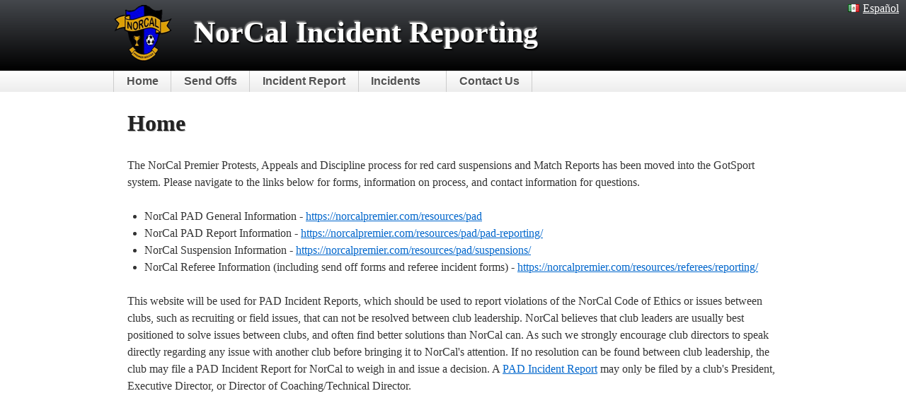

--- FILE ---
content_type: text/html; charset="UTF-8"
request_url: https://norcalreferees.com/suspensions/edit/0c639683-ca21-4f9f-9784-8466d852f0a5/
body_size: 6942
content:
<!doctype html>
<head>


    <!-- Google tag (gtag.js) -->
    <script async src="https://www.googletagmanager.com/gtag/js?id=G-QNKZPQP1BP"></script>
    <script>
      window.dataLayer = window.dataLayer || [];
      function gtag(){dataLayer.push(arguments);}
      gtag('js', new Date());
      gtag('config', 'G-QNKZPQP1BP');
    </script>


    <meta charset="utf-8" />
    <meta http-equiv="X-UA-Compatible" content="IE=edge,chrome=1" />
    <title>NorCal Incident Reporting - Home</title>
    <meta name="description" content="">
    <meta name="keywords" content="soccer, referee, development, program, norcal, premier, league">
    <meta name="verify-v1" content="un25eM1CsqbCpEV30sHSp4pKxgVP/W+D8eAs8AnzyGM=" />
    <meta name="robots" content="index,follow">
    <meta name="author" content="web@stevepiercy.com">
    <meta name="viewport" content="width=device-width, initial-scale=1.0" />

<!-- Framework CSS -->
    <link href="/cdn/stylesheets/screen.css" media="screen, projection" rel="stylesheet" type="text/css" />
    <link href="/cdn/stylesheets/print.css" media="print" rel="stylesheet" type="text/css" />
<!-- BEGIN StackLayout.com -->
    <link rel="stylesheet" media="handheld, only screen and (max-width: 767px)" type="text/css" href="/cdn/stylesheets/stacklayout_mobile.css" />
<!-- END StackLayout.com -->
    <link href="/cdn/js/jquery/datepick-5.1.0/css/jquery.datepick.css" rel="stylesheet" type="text/css" />
    <link rel="stylesheet" type="text/css" href="/cdn/js/jquery/jquery-ui-1.13.2/jquery-ui.min.css">
    <link rel="stylesheet" type="text/css" href="/cdn/js/jquery/jquery-ui-1.13.2/jquery-ui.theme.min.css">
    <link rel="stylesheet" type="text/css" href="/cdn/js/jquery/datepick-5.1.0/css/ui-overcast.datepick.css">
    <link rel="shortcut icon" href="/cdn/favicon.ico" type="image/x-icon" />
<!-- For iPhone 4 with high-resolution Retina display: -->
    <link rel="apple-touch-icon-precomposed" sizes="114x114" href="/cdn/apple-touch-icon-114x114-precomposed.png">
<!-- For first-generation iPad: -->
    <link rel="apple-touch-icon-precomposed" sizes="72x72" href="/cdn/apple-touch-icon-72x72-precomposed.png">
<!-- For non-Retina iPhone, iPod Touch, and Android 2.1+ devices: -->
    <link rel="apple-touch-icon-precomposed" href="/cdn/apple-touch-icon-precomposed.png">
<!-- Modernizr after CSS for best performance and avoid FOUC -->
    <script src="/cdn/js/modernizr.2.0.6.js"></script>
</head>
<body id="suspensions" class="bp">
<div class="stack">
    <header>
    <div class="wrapper">
        <div class="stack">
            <div class="stackContent">
                <a href="/"><img class="norcal_logo" src="/cdn/images/logo.png" alt="NorCal Premier Soccer" width="84" height="84" /></a>
                <h1 id="title">NorCal Incident Reporting<a href="/"><span></span></a></h1>

                <a id="lang" href="//es.norcalreferees.com/home/suspensions/edit/0c639683-ca21-4f9f-9784-8466d852f0a5/?setlanguage=es"><img src="/cdn/images/mx.png" alt="Español" width="16" height="11">Español</a>

            </div>
        </div>
    </div>
    </header>
    <nav>
    <div class="wrapper">
<ul class="sf-menu"><li class="navhome"><a href="/" class="navhome">Home</a></li><li class="navsendoff"><a href="/sendoff/" class="navsendoff">Send Offs</a></li><li class="navincident_report"><a href="/incident_report/" class="navincident_report">Incident Report</a></li><li class="navincidents"><a href="/incidents/" class="navincidents">Incidents</a><ul></ul></li><li class="navcontact_us"><a href="/contact_us/" class="navcontact_us">Contact Us</a></li></ul>
    </div>
    </nav>
    <div id="content">
        <div class="wrapper">



            <div class="stackContent">


                <h2>Home</h2>


<p>
The NorCal Premier Protests, Appeals and Discipline process for red card suspensions and Match Reports has been moved into the GotSport system. Please navigate to the links below for forms, information on process, and contact information for questions.
</p>

<ul>
<li>
NorCal PAD General Information - <a href="https://norcalpremier.com/resources/pad">https://norcalpremier.com/resources/pad</a>
</li>
<li>
NorCal PAD Report Information - <a href="https://norcalpremier.com/resources/pad/pad-reporting/">https://norcalpremier.com/resources/pad/pad-reporting/</a>
</li>
<li>
NorCal Suspension Information - <a href="https://norcalpremier.com/resources/pad/suspensions/">https://norcalpremier.com/resources/pad/suspensions/</a>
</li>
<li>
NorCal Referee Information (including send off forms and referee incident forms) - <a href="https://norcalpremier.com/resources/referees/reporting/">https://norcalpremier.com/resources/referees/reporting/</a>
</li>
</ul>

<p>
This website will be used for PAD Incident Reports, which should be used to report violations of the NorCal Code of Ethics or issues between clubs, such as recruiting or field issues, that can not be resolved between club leadership. NorCal believes that club leaders are usually best positioned to solve issues between clubs, and often find better solutions than NorCal can. As such we strongly encourage club directors to speak directly regarding any issue with another club before bringing it to NorCal's attention. If no resolution can be found between club leadership, the club may file a PAD Incident Report for NorCal to weigh in and issue a decision. A <a href="/incident_report/">PAD Incident Report</a> may only be filed by a club's President, Executive Director, or Director of Coaching/Technical Director.
</p>


			</div>

		</div>
	</div>
	<footer>
	<div class="wrapper">
		<div class="stackAuto">
			<p class="stackContent">
				&copy; 2026 NorCal Incident Reporting
			</p>
		</div>
		<div class="stackAuto">
			<p class="stackContent">
			Website by <a href="https://www.stevepiercy.com/">Steve Piercy</a>
			</p>
		</div>
	</div>
	</footer>
</div>
<script type="text/javascript" src="/cdn/js/jquery/jquery-1.12.4.min.js"></script>
<script type="text/javascript" src="/cdn/js/jquery/jquery-ui-1.13.2/jquery-ui.min.js"></script>
<script type="text/javascript" src="/cdn/js/jquery/jquery.hoverIntent.minified.js"></script>
<script type="text/javascript" src="/cdn/js/jquery/superfish-1.7.10.js"></script>
<script type="text/javascript" src="/cdn/js/jquery/datepick-5.1.0/js/jquery.plugin.min.js"></script>
<script type="text/javascript" src="/cdn/js/jquery/datepick-5.1.0/js/jquery.datepick.min.js"></script>
<script type="text/javascript" src="/cdn/js/jquery/datepick-5.1.0/js/jquery.datepick.ext.min.js"></script>
<script type="text/javascript" src="/cdn/js/jquery/timeentry-2.0.1/jquery.plugin.min.js"></script>
<script type="text/javascript" src="/cdn/js/jquery/timeentry-2.0.1/jquery.timeentry.min.js"></script>

<script type="text/javascript">
$(document).ready(function() {
  $('ul.sf-menu').superfish({
    autoArrows: false,
    speed: 'fast'});
});
</script>
</body>
</html>

--- FILE ---
content_type: text/css
request_url: https://norcalreferees.com/cdn/stylesheets/screen.css
body_size: 100090
content:
@charset "UTF-8";
/*! normalize.css 2011-08-12T17:28 UTC · http://github.com/necolas/normalize.css */
/* =============================================================================
   HTML5 display definitions
   ========================================================================== */
/*
 * Corrects block display not defined in IE6/7/8/9 & FF3
 */
/* line 20, ../sass/partials/_normalize.scss */
article,
aside,
details,
figcaption,
figure,
footer,
header,
hgroup,
nav,
section {
  display: block;
}

/*
 * Corrects inline-block display not defined in IE6/7/8/9 & FF3
 */
/* line 30, ../sass/partials/_normalize.scss */
audio,
canvas,
video {
  display: inline-block;
  *display: inline;
  *zoom: 1;
}

/*
 * Prevents modern browsers from displaying 'audio' without controls
 */
/* line 40, ../sass/partials/_normalize.scss */
audio:not([controls]) {
  display: none;
}

/*
 * Addresses styling for 'hidden' attribute not present in IE7/8/9, FF3, S4
 * Known issue: no IE6 support
 */
/* line 49, ../sass/partials/_normalize.scss */
[hidden] {
  display: none;
}

/* =============================================================================
   Base
   ========================================================================== */
/*
 * 1. Corrects text resizing oddly in IE6/7 when body font-size is set using em units
 *    http://clagnut.com/blog/348/#c790
 * 2. Keeps page centred in all browsers regardless of content height
 * 3. Prevents iOS text size adjust after orientation change, without disabling user zoom
 *    www.456bereastreet.com/archive/201012/controlling_text_size_in_safari_for_ios_without_disabling_user_zoom/
 */
/* line 66, ../sass/partials/_normalize.scss */
html {
  font-size: 100%;
  /* 1 */
  overflow-y: scroll;
  /* 2 */
  -webkit-text-size-adjust: 100%;
  /* 3 */
  -ms-text-size-adjust: 100%;
  /* 3 */
}

/*
 * Addresses margins handled incorrectly in IE6/7
 */
/* line 77, ../sass/partials/_normalize.scss */
body {
  margin: 0;
}

/* 
 * Addresses font-family inconsistency between 'textarea' and other form elements.
 */
/* 
COMMENTED OUT THE FOLLOWING BECAUSE IT IS HANDLED ELSEWHERE

body,
button,
input,
select,
textarea {
    font-family: sans-serif;
}
*/
/* =============================================================================
   Links
   ========================================================================== */
/* line 102, ../sass/partials/_normalize.scss */
a {
  color: #00e;
}

/* line 106, ../sass/partials/_normalize.scss */
a:visited {
  color: #551a8b;
}

/*
 * Addresses outline displayed oddly in Chrome
 */
/* line 114, ../sass/partials/_normalize.scss */
a:focus {
  outline: thin dotted;
}

/*
 * Improves readability when focused and also mouse hovered in all browsers
 * people.opera.com/patrickl/experiments/keyboard/test
 */
/* line 124, ../sass/partials/_normalize.scss */
a:hover,
a:active {
  outline: 0;
}

/* =============================================================================
   Typography
   ========================================================================== */
/*
 * Addresses styling not present in IE7/8/9, S5, Chrome
 */
/* line 137, ../sass/partials/_normalize.scss */
abbr[title] {
  border-bottom: 1px dotted;
}

/*
 * Addresses style set to 'bolder' in FF3/4, S4/5, Chrome
*/
/* line 146, ../sass/partials/_normalize.scss */
b,
strong {
  font-weight: bold;
}

/* line 150, ../sass/partials/_normalize.scss */
blockquote {
  margin: 1em 40px;
}

/*
 * Addresses styling not present in S5, Chrome
 */
/* line 158, ../sass/partials/_normalize.scss */
dfn {
  font-style: italic;
}

/*
 * Addresses styling not present in IE6/7/8/9
 */
/* line 166, ../sass/partials/_normalize.scss */
mark {
  background: #ff0;
  color: #000;
}

/*
 * Corrects font family set oddly in IE6, S4/5, Chrome
 * en.wikipedia.org/wiki/User:Davidgothberg/Test59
 */
/* line 179, ../sass/partials/_normalize.scss */
pre,
code,
kbd,
samp {
  font-family: monospace, serif;
  _font-family: 'courier new', monospace;
  font-size: 1em;
}

/*
 * Improves readability of pre-formatted text in all browsers
 */
/* line 189, ../sass/partials/_normalize.scss */
pre {
  white-space: pre;
  white-space: pre-wrap;
  word-wrap: break-word;
}

/*
 * 1. Addresses CSS quotes not supported in IE6/7
 * 2. Addresses quote property not supported in S4
 */
/* 1 */
/* line 202, ../sass/partials/_normalize.scss */
q {
  quotes: none;
}

/* 2 */
/* line 209, ../sass/partials/_normalize.scss */
q:before,
q:after {
  content: '';
  content: none;
}

/* line 214, ../sass/partials/_normalize.scss */
small {
  font-size: 75%;
}

/*
 * Prevents sub and sup affecting line-height in all browsers
 * gist.github.com/413930
 */
/* line 224, ../sass/partials/_normalize.scss */
sub,
sup {
  font-size: 75%;
  line-height: 0;
  position: relative;
  vertical-align: baseline;
}

/* line 231, ../sass/partials/_normalize.scss */
sup {
  top: -0.5em;
}

/* line 235, ../sass/partials/_normalize.scss */
sub {
  bottom: -0.25em;
}

/* =============================================================================
   Lists
   ========================================================================== */
/* line 245, ../sass/partials/_normalize.scss */
ul,
ol {
  margin: 1em 0;
  padding: 0 0 0 40px;
}

/* line 250, ../sass/partials/_normalize.scss */
dd {
  margin: 0 0 0 40px;
}

/* line 255, ../sass/partials/_normalize.scss */
nav ul,
nav ol {
  list-style: none;
  list-style-image: none;
}

/* =============================================================================
   Embedded content
   ========================================================================== */
/*
 * 1. Removes border when inside 'a' element in IE6/7/8/9
 * 2. Improves image quality when scaled in IE7
 *    code.flickr.com/blog/2008/11/12/on-ui-quality-the-little-things-client-side-image-resizing/
 */
/* line 271, ../sass/partials/_normalize.scss */
img {
  border: 0;
  /* 1 */
  -ms-interpolation-mode: bicubic;
  /* 2 */
}

/*
 * Corrects overflow displayed oddly in IE9 
 */
/* line 280, ../sass/partials/_normalize.scss */
svg:not(:root) {
  overflow: hidden;
}

/* =============================================================================
   Figures
   ========================================================================== */
/*
 * Addresses margin not present in IE6/7/8/9, S5, O11
 */
/* line 293, ../sass/partials/_normalize.scss */
figure {
  margin: 0;
}

/* =============================================================================
   Forms
   ========================================================================== */
/*
 * Corrects margin displayed oddly in IE6/7
 */
/* line 306, ../sass/partials/_normalize.scss */
form {
  margin: 0;
}

/*
 * Define consistent margin and padding
 */
/* line 314, ../sass/partials/_normalize.scss */
fieldset {
  margin: 0 2px;
  padding: 0.35em 0.625em 0.75em;
}

/*
 * 1. Corrects color not being inherited in IE6/7/8/9
 * 2. Corrects alignment displayed oddly in IE6/7
 */
/* line 324, ../sass/partials/_normalize.scss */
legend {
  border: 0;
  /* 1 */
  *margin-left: -7px;
  /* 2 */
}

/*
 * 1. Corrects font size not being inherited in all browsers
 * 2. Addresses margins set differently in IE6/7, F3/4, S5, Chrome
 * 3. Improves appearance and consistency in all browsers
 */
/* line 338, ../sass/partials/_normalize.scss */
button,
input,
select,
textarea {
  font-size: 100%;
  /* 1 */
  margin: 0;
  /* 2 */
  vertical-align: baseline;
  /* 3 */
  *vertical-align: middle;
  /* 3 */
}

/*
 * 1. Addresses FF3/4 setting line-height using !important in the UA stylesheet
 * 2. Corrects inner spacing displayed oddly in IE6/7
 */
/* line 351, ../sass/partials/_normalize.scss */
button,
input {
  line-height: normal;
  /* 1 */
  *overflow: visible;
  /* 2 */
}

/*
 * Corrects overlap and whitespace issue for buttons and inputs in IE6/7
 * Known issue: reintroduces inner spacing
 */
/* line 362, ../sass/partials/_normalize.scss */
table button,
table input {
  *overflow: auto;
}

/*
 * 1. Improves usability and consistency of cursor style between image-type 'input' and others
 * 2. Corrects inability to style clickable 'input' types in iOS
 */
/* line 374, ../sass/partials/_normalize.scss */
button,
html input[type="button"],
input[type="reset"],
input[type="submit"] {
  cursor: pointer;
  /* 1 */
  -webkit-appearance: button;
  /* 2 */
}

/*
 * 1. Addresses box sizing set to content-box in IE8/9
 * 2. Addresses excess padding in IE8/9
 */
/* line 385, ../sass/partials/_normalize.scss */
input[type="checkbox"],
input[type="radio"] {
  box-sizing: border-box;
  /* 1 */
  padding: 0;
  /* 2 */
}

/*
 * 1. Addresses appearance set to searchfield in S5, Chrome
 * 2. Addresses box sizing set to border-box in S5, Chrome (include -moz to future-proof)
 */
/* line 395, ../sass/partials/_normalize.scss */
input[type="search"] {
  -webkit-appearance: textfield;
  /* 1 */
  -moz-box-sizing: content-box;
  -webkit-box-sizing: content-box;
  /* 2 */
  box-sizing: content-box;
}

/*
 * Corrects inner padding displayed oddly in S5, Chrome on OSX
 */
/* line 406, ../sass/partials/_normalize.scss */
input[type="search"]::-webkit-search-decoration {
  -webkit-appearance: none;
}

/*
 * Corrects inner padding and border displayed oddly in FF3/4
 * www.sitepen.com/blog/2008/05/14/the-devils-in-the-details-fixing-dojos-toolbar-buttons/
 */
/* line 416, ../sass/partials/_normalize.scss */
button::-moz-focus-inner,
input::-moz-focus-inner {
  border: 0;
  padding: 0;
}

/*
 * 1. Removes default vertical scrollbar in IE6/7/8/9
 * 2. Improves readability and alignment in all browsers
 */
/* line 426, ../sass/partials/_normalize.scss */
textarea {
  overflow: auto;
  /* 1 */
  vertical-align: top;
  /* 2 */
}

/* =============================================================================
   Tables
   ========================================================================== */
/* 
 * Remove most spacing between table cells
 */
/* line 440, ../sass/partials/_normalize.scss */
table {
  border-collapse: collapse;
  border-spacing: 0;
}

/* line 93, ../sass/partials/_custom_client.scss */
td input[type=text] {
  width: 120px;
}

/* line 41, ../sass/screen.scss */
body.bp {
  line-height: 1.5;
  font-family: "Helvetica Neue", Arial, Helvetica, sans-serif;
  color: #333333;
  font-size: 100%;
  /* button 
  ---------------------------------------------- */
  /* color styles 
  ---------------------------------------------- */
  /* black */
  /* gray */
  /* white */
  /* orange */
  /* red */
  /* blue */
  /* rosy */
  /* green */
  /* pink */
}
/* line 51, ../../../../../../Users/stevepiercy/.rvm/gems/ruby-2.1.1/gems/compass-0.12.6/frameworks/blueprint/stylesheets/blueprint/_typography.scss */
body.bp h1, body.bp h2, body.bp h3, body.bp h4, body.bp h5, body.bp h6 {
  font-weight: normal;
  color: #222222;
}
/* line 52, ../../../../../../Users/stevepiercy/.rvm/gems/ruby-2.1.1/gems/compass-0.12.6/frameworks/blueprint/stylesheets/blueprint/_typography.scss */
body.bp h1 img, body.bp h2 img, body.bp h3 img, body.bp h4 img, body.bp h5 img, body.bp h6 img {
  margin: 0;
}
/* line 53, ../../../../../../Users/stevepiercy/.rvm/gems/ruby-2.1.1/gems/compass-0.12.6/frameworks/blueprint/stylesheets/blueprint/_typography.scss */
body.bp h1 {
  font-size: 2.6em;
  line-height: 1;
  margin-bottom: 0.50em;
}
/* line 54, ../../../../../../Users/stevepiercy/.rvm/gems/ruby-2.1.1/gems/compass-0.12.6/frameworks/blueprint/stylesheets/blueprint/_typography.scss */
body.bp h2 {
  font-size: 2em;
  margin-bottom: 0.75em;
}
/* line 55, ../../../../../../Users/stevepiercy/.rvm/gems/ruby-2.1.1/gems/compass-0.12.6/frameworks/blueprint/stylesheets/blueprint/_typography.scss */
body.bp h3 {
  font-size: 1.5em;
  line-height: 1;
  margin-bottom: 1.00em;
}
/* line 56, ../../../../../../Users/stevepiercy/.rvm/gems/ruby-2.1.1/gems/compass-0.12.6/frameworks/blueprint/stylesheets/blueprint/_typography.scss */
body.bp h4 {
  font-size: 1.2em;
  line-height: 1.25;
  margin-bottom: 1.25em;
}
/* line 57, ../../../../../../Users/stevepiercy/.rvm/gems/ruby-2.1.1/gems/compass-0.12.6/frameworks/blueprint/stylesheets/blueprint/_typography.scss */
body.bp h5 {
  font-size: 1em;
  font-weight: bold;
  margin-bottom: 1.50em;
}
/* line 58, ../../../../../../Users/stevepiercy/.rvm/gems/ruby-2.1.1/gems/compass-0.12.6/frameworks/blueprint/stylesheets/blueprint/_typography.scss */
body.bp h6 {
  font-size: 1em;
  font-weight: bold;
}
/* line 59, ../../../../../../Users/stevepiercy/.rvm/gems/ruby-2.1.1/gems/compass-0.12.6/frameworks/blueprint/stylesheets/blueprint/_typography.scss */
body.bp p {
  margin: 0 0 1.5em;
}
/* line 60, ../../../../../../Users/stevepiercy/.rvm/gems/ruby-2.1.1/gems/compass-0.12.6/frameworks/blueprint/stylesheets/blueprint/_typography.scss */
body.bp p .left {
  display: inline;
  float: left;
  margin: 1.5em 1.5em 1.5em 0;
  padding: 0;
}
/* line 61, ../../../../../../Users/stevepiercy/.rvm/gems/ruby-2.1.1/gems/compass-0.12.6/frameworks/blueprint/stylesheets/blueprint/_typography.scss */
body.bp p .right {
  display: inline;
  float: right;
  margin: 1.5em 0 1.5em 1.5em;
  padding: 0;
}
/* line 62, ../../../../../../Users/stevepiercy/.rvm/gems/ruby-2.1.1/gems/compass-0.12.6/frameworks/blueprint/stylesheets/blueprint/_typography.scss */
body.bp a {
  text-decoration: underline;
  color: #0066cc;
}
/* line 18, ../../../../../../Users/stevepiercy/.rvm/gems/ruby-2.1.1/gems/compass-0.12.6/frameworks/compass/stylesheets/compass/typography/links/_link-colors.scss */
body.bp a:visited {
  color: #004c99;
}
/* line 21, ../../../../../../Users/stevepiercy/.rvm/gems/ruby-2.1.1/gems/compass-0.12.6/frameworks/compass/stylesheets/compass/typography/links/_link-colors.scss */
body.bp a:focus {
  color: #0099ff;
}
/* line 24, ../../../../../../Users/stevepiercy/.rvm/gems/ruby-2.1.1/gems/compass-0.12.6/frameworks/compass/stylesheets/compass/typography/links/_link-colors.scss */
body.bp a:hover {
  color: #0099ff;
}
/* line 27, ../../../../../../Users/stevepiercy/.rvm/gems/ruby-2.1.1/gems/compass-0.12.6/frameworks/compass/stylesheets/compass/typography/links/_link-colors.scss */
body.bp a:active {
  color: #bf00ff;
}
/* line 63, ../../../../../../Users/stevepiercy/.rvm/gems/ruby-2.1.1/gems/compass-0.12.6/frameworks/blueprint/stylesheets/blueprint/_typography.scss */
body.bp blockquote {
  margin: 1.5em;
  color: #666666;
  font-style: italic;
}
/* line 64, ../../../../../../Users/stevepiercy/.rvm/gems/ruby-2.1.1/gems/compass-0.12.6/frameworks/blueprint/stylesheets/blueprint/_typography.scss */
body.bp strong, body.bp dfn {
  font-weight: bold;
}
/* line 65, ../../../../../../Users/stevepiercy/.rvm/gems/ruby-2.1.1/gems/compass-0.12.6/frameworks/blueprint/stylesheets/blueprint/_typography.scss */
body.bp em, body.bp dfn {
  font-style: italic;
}
/* line 66, ../../../../../../Users/stevepiercy/.rvm/gems/ruby-2.1.1/gems/compass-0.12.6/frameworks/blueprint/stylesheets/blueprint/_typography.scss */
body.bp sup, body.bp sub {
  line-height: 0;
}
/* line 67, ../../../../../../Users/stevepiercy/.rvm/gems/ruby-2.1.1/gems/compass-0.12.6/frameworks/blueprint/stylesheets/blueprint/_typography.scss */
body.bp abbr, body.bp acronym {
  border-bottom: 1px dotted #666666;
}
/* line 68, ../../../../../../Users/stevepiercy/.rvm/gems/ruby-2.1.1/gems/compass-0.12.6/frameworks/blueprint/stylesheets/blueprint/_typography.scss */
body.bp address {
  margin: 0 0 1.5em;
  font-style: italic;
}
/* line 69, ../../../../../../Users/stevepiercy/.rvm/gems/ruby-2.1.1/gems/compass-0.12.6/frameworks/blueprint/stylesheets/blueprint/_typography.scss */
body.bp del {
  color: #666666;
}
/* line 70, ../../../../../../Users/stevepiercy/.rvm/gems/ruby-2.1.1/gems/compass-0.12.6/frameworks/blueprint/stylesheets/blueprint/_typography.scss */
body.bp pre {
  margin: 1.5em 0;
  white-space: pre;
}
/* line 71, ../../../../../../Users/stevepiercy/.rvm/gems/ruby-2.1.1/gems/compass-0.12.6/frameworks/blueprint/stylesheets/blueprint/_typography.scss */
body.bp pre, body.bp code, body.bp tt {
  font: 1em "andale mono", "lucida console", monospace;
  line-height: 1.5;
}
/* line 72, ../../../../../../Users/stevepiercy/.rvm/gems/ruby-2.1.1/gems/compass-0.12.6/frameworks/blueprint/stylesheets/blueprint/_typography.scss */
body.bp li ul, body.bp li ol {
  margin: 0;
}
/* line 73, ../../../../../../Users/stevepiercy/.rvm/gems/ruby-2.1.1/gems/compass-0.12.6/frameworks/blueprint/stylesheets/blueprint/_typography.scss */
body.bp ul, body.bp ol {
  margin: 0 1.5em 1.5em 0;
  padding-left: 1.5em;
}
/* line 74, ../../../../../../Users/stevepiercy/.rvm/gems/ruby-2.1.1/gems/compass-0.12.6/frameworks/blueprint/stylesheets/blueprint/_typography.scss */
body.bp ul {
  list-style-type: disc;
}
/* line 75, ../../../../../../Users/stevepiercy/.rvm/gems/ruby-2.1.1/gems/compass-0.12.6/frameworks/blueprint/stylesheets/blueprint/_typography.scss */
body.bp ol {
  list-style-type: decimal;
}
/* line 76, ../../../../../../Users/stevepiercy/.rvm/gems/ruby-2.1.1/gems/compass-0.12.6/frameworks/blueprint/stylesheets/blueprint/_typography.scss */
body.bp dl {
  margin: 0 0 1.5em 0;
}
/* line 77, ../../../../../../Users/stevepiercy/.rvm/gems/ruby-2.1.1/gems/compass-0.12.6/frameworks/blueprint/stylesheets/blueprint/_typography.scss */
body.bp dl dt {
  font-weight: bold;
}
/* line 78, ../../../../../../Users/stevepiercy/.rvm/gems/ruby-2.1.1/gems/compass-0.12.6/frameworks/blueprint/stylesheets/blueprint/_typography.scss */
body.bp dd {
  margin-left: 1.5em;
}
/* line 79, ../../../../../../Users/stevepiercy/.rvm/gems/ruby-2.1.1/gems/compass-0.12.6/frameworks/blueprint/stylesheets/blueprint/_typography.scss */
body.bp table {
  margin-bottom: 1.4em;
  width: 100%;
}
/* line 80, ../../../../../../Users/stevepiercy/.rvm/gems/ruby-2.1.1/gems/compass-0.12.6/frameworks/blueprint/stylesheets/blueprint/_typography.scss */
body.bp th {
  font-weight: bold;
}
/* line 81, ../../../../../../Users/stevepiercy/.rvm/gems/ruby-2.1.1/gems/compass-0.12.6/frameworks/blueprint/stylesheets/blueprint/_typography.scss */
body.bp thead th {
  background: #c3d9ff;
}
/* line 82, ../../../../../../Users/stevepiercy/.rvm/gems/ruby-2.1.1/gems/compass-0.12.6/frameworks/blueprint/stylesheets/blueprint/_typography.scss */
body.bp th, body.bp td, body.bp caption {
  padding: 4px 10px 4px 5px;
}
/* line 85, ../../../../../../Users/stevepiercy/.rvm/gems/ruby-2.1.1/gems/compass-0.12.6/frameworks/blueprint/stylesheets/blueprint/_typography.scss */
body.bp table.striped tr:nth-child(even) td,
body.bp table tr.even td {
  background: #e5ecf9;
}
/* line 86, ../../../../../../Users/stevepiercy/.rvm/gems/ruby-2.1.1/gems/compass-0.12.6/frameworks/blueprint/stylesheets/blueprint/_typography.scss */
body.bp tfoot {
  font-style: italic;
}
/* line 87, ../../../../../../Users/stevepiercy/.rvm/gems/ruby-2.1.1/gems/compass-0.12.6/frameworks/blueprint/stylesheets/blueprint/_typography.scss */
body.bp caption {
  background: #eeeeee;
}
/* line 88, ../../../../../../Users/stevepiercy/.rvm/gems/ruby-2.1.1/gems/compass-0.12.6/frameworks/blueprint/stylesheets/blueprint/_typography.scss */
body.bp .quiet {
  color: #666666;
}
/* line 89, ../../../../../../Users/stevepiercy/.rvm/gems/ruby-2.1.1/gems/compass-0.12.6/frameworks/blueprint/stylesheets/blueprint/_typography.scss */
body.bp .loud {
  color: #111111;
}
/* line 9, ../../../../../../Users/stevepiercy/.rvm/gems/ruby-2.1.1/gems/compass-0.12.6/frameworks/blueprint/stylesheets/blueprint/_utilities.scss */
body.bp .clear {
  clear: both;
}
/* line 12, ../../../../../../Users/stevepiercy/.rvm/gems/ruby-2.1.1/gems/compass-0.12.6/frameworks/blueprint/stylesheets/blueprint/_utilities.scss */
body.bp .nowrap {
  white-space: nowrap;
}
/* line 16, ../../../../../../Users/stevepiercy/.rvm/gems/ruby-2.1.1/gems/compass-0.12.6/frameworks/blueprint/stylesheets/blueprint/_utilities.scss */
body.bp .clearfix {
  overflow: hidden;
  *zoom: 1;
}
/* line 18, ../../../../../../Users/stevepiercy/.rvm/gems/ruby-2.1.1/gems/compass-0.12.6/frameworks/blueprint/stylesheets/blueprint/_utilities.scss */
body.bp .small {
  font-size: 0.8em;
  margin-bottom: 1.875em;
  line-height: 1.875em;
}
/* line 22, ../../../../../../Users/stevepiercy/.rvm/gems/ruby-2.1.1/gems/compass-0.12.6/frameworks/blueprint/stylesheets/blueprint/_utilities.scss */
body.bp .large {
  font-size: 1.2em;
  line-height: 2.5em;
  margin-bottom: 1.25em;
}
/* line 26, ../../../../../../Users/stevepiercy/.rvm/gems/ruby-2.1.1/gems/compass-0.12.6/frameworks/blueprint/stylesheets/blueprint/_utilities.scss */
body.bp .first {
  margin-left: 0;
  padding-left: 0;
}
/* line 29, ../../../../../../Users/stevepiercy/.rvm/gems/ruby-2.1.1/gems/compass-0.12.6/frameworks/blueprint/stylesheets/blueprint/_utilities.scss */
body.bp .last {
  margin-right: 0;
  padding-right: 0;
}
/* line 32, ../../../../../../Users/stevepiercy/.rvm/gems/ruby-2.1.1/gems/compass-0.12.6/frameworks/blueprint/stylesheets/blueprint/_utilities.scss */
body.bp .top {
  margin-top: 0;
  padding-top: 0;
}
/* line 35, ../../../../../../Users/stevepiercy/.rvm/gems/ruby-2.1.1/gems/compass-0.12.6/frameworks/blueprint/stylesheets/blueprint/_utilities.scss */
body.bp .bottom {
  margin-bottom: 0;
  padding-bottom: 0;
}
/* line 25, ../../../../../../Users/stevepiercy/.rvm/gems/ruby-2.1.1/gems/compass-0.12.6/frameworks/blueprint/stylesheets/blueprint/_debug.scss */
body.bp .showgrid {
  background-image: -webkit-gradient(linear, 50% 100%, 50% 0%, color-stop(5%, rgba(0, 0, 0, 0.5)), color-stop(5%, rgba(0, 0, 0, 0))), -webkit-gradient(linear, 0% 50%, 960 50%, color-stop(0%, rgba(0, 0, 0, 0)), color-stop(0%, rgba(100, 100, 225, 0.25)), color-stop(3.125%, rgba(100, 100, 225, 0.25)), color-stop(3.125%, rgba(0, 0, 0, 0)), color-stop(4.16667%, rgba(0, 0, 0, 0)), color-stop(4.16667%, rgba(100, 100, 225, 0.25)), color-stop(7.29167%, rgba(100, 100, 225, 0.25)), color-stop(7.29167%, rgba(0, 0, 0, 0)), color-stop(8.33333%, rgba(0, 0, 0, 0)), color-stop(8.33333%, rgba(100, 100, 225, 0.25)), color-stop(11.45833%, rgba(100, 100, 225, 0.25)), color-stop(11.45833%, rgba(0, 0, 0, 0)), color-stop(12.5%, rgba(0, 0, 0, 0)), color-stop(12.5%, rgba(100, 100, 225, 0.25)), color-stop(15.625%, rgba(100, 100, 225, 0.25)), color-stop(15.625%, rgba(0, 0, 0, 0)), color-stop(16.66667%, rgba(0, 0, 0, 0)), color-stop(16.66667%, rgba(100, 100, 225, 0.25)), color-stop(19.79167%, rgba(100, 100, 225, 0.25)), color-stop(19.79167%, rgba(0, 0, 0, 0)), color-stop(20.83333%, rgba(0, 0, 0, 0)), color-stop(20.83333%, rgba(100, 100, 225, 0.25)), color-stop(23.95833%, rgba(100, 100, 225, 0.25)), color-stop(23.95833%, rgba(0, 0, 0, 0)), color-stop(25%, rgba(0, 0, 0, 0)), color-stop(25%, rgba(100, 100, 225, 0.25)), color-stop(28.125%, rgba(100, 100, 225, 0.25)), color-stop(28.125%, rgba(0, 0, 0, 0)), color-stop(29.16667%, rgba(0, 0, 0, 0)), color-stop(29.16667%, rgba(100, 100, 225, 0.25)), color-stop(32.29167%, rgba(100, 100, 225, 0.25)), color-stop(32.29167%, rgba(0, 0, 0, 0)), color-stop(33.33333%, rgba(0, 0, 0, 0)), color-stop(33.33333%, rgba(100, 100, 225, 0.25)), color-stop(36.45833%, rgba(100, 100, 225, 0.25)), color-stop(36.45833%, rgba(0, 0, 0, 0)), color-stop(37.5%, rgba(0, 0, 0, 0)), color-stop(37.5%, rgba(100, 100, 225, 0.25)), color-stop(40.625%, rgba(100, 100, 225, 0.25)), color-stop(40.625%, rgba(0, 0, 0, 0)), color-stop(41.66667%, rgba(0, 0, 0, 0)), color-stop(41.66667%, rgba(100, 100, 225, 0.25)), color-stop(44.79167%, rgba(100, 100, 225, 0.25)), color-stop(44.79167%, rgba(0, 0, 0, 0)), color-stop(45.83333%, rgba(0, 0, 0, 0)), color-stop(45.83333%, rgba(100, 100, 225, 0.25)), color-stop(48.95833%, rgba(100, 100, 225, 0.25)), color-stop(48.95833%, rgba(0, 0, 0, 0)), color-stop(50%, rgba(0, 0, 0, 0)), color-stop(50%, rgba(100, 100, 225, 0.25)), color-stop(53.125%, rgba(100, 100, 225, 0.25)), color-stop(53.125%, rgba(0, 0, 0, 0)), color-stop(54.16667%, rgba(0, 0, 0, 0)), color-stop(54.16667%, rgba(100, 100, 225, 0.25)), color-stop(57.29167%, rgba(100, 100, 225, 0.25)), color-stop(57.29167%, rgba(0, 0, 0, 0)), color-stop(58.33333%, rgba(0, 0, 0, 0)), color-stop(58.33333%, rgba(100, 100, 225, 0.25)), color-stop(61.45833%, rgba(100, 100, 225, 0.25)), color-stop(61.45833%, rgba(0, 0, 0, 0)), color-stop(62.5%, rgba(0, 0, 0, 0)), color-stop(62.5%, rgba(100, 100, 225, 0.25)), color-stop(65.625%, rgba(100, 100, 225, 0.25)), color-stop(65.625%, rgba(0, 0, 0, 0)), color-stop(66.66667%, rgba(0, 0, 0, 0)), color-stop(66.66667%, rgba(100, 100, 225, 0.25)), color-stop(69.79167%, rgba(100, 100, 225, 0.25)), color-stop(69.79167%, rgba(0, 0, 0, 0)), color-stop(70.83333%, rgba(0, 0, 0, 0)), color-stop(70.83333%, rgba(100, 100, 225, 0.25)), color-stop(73.95833%, rgba(100, 100, 225, 0.25)), color-stop(73.95833%, rgba(0, 0, 0, 0)), color-stop(75%, rgba(0, 0, 0, 0)), color-stop(75%, rgba(100, 100, 225, 0.25)), color-stop(78.125%, rgba(100, 100, 225, 0.25)), color-stop(78.125%, rgba(0, 0, 0, 0)), color-stop(79.16667%, rgba(0, 0, 0, 0)), color-stop(79.16667%, rgba(100, 100, 225, 0.25)), color-stop(82.29167%, rgba(100, 100, 225, 0.25)), color-stop(82.29167%, rgba(0, 0, 0, 0)), color-stop(83.33333%, rgba(0, 0, 0, 0)), color-stop(83.33333%, rgba(100, 100, 225, 0.25)), color-stop(86.45833%, rgba(100, 100, 225, 0.25)), color-stop(86.45833%, rgba(0, 0, 0, 0)), color-stop(87.5%, rgba(0, 0, 0, 0)), color-stop(87.5%, rgba(100, 100, 225, 0.25)), color-stop(90.625%, rgba(100, 100, 225, 0.25)), color-stop(90.625%, rgba(0, 0, 0, 0)), color-stop(91.66667%, rgba(0, 0, 0, 0)), color-stop(91.66667%, rgba(100, 100, 225, 0.25)), color-stop(94.79167%, rgba(100, 100, 225, 0.25)), color-stop(94.79167%, rgba(0, 0, 0, 0)), color-stop(95.83333%, rgba(0, 0, 0, 0)), color-stop(95.83333%, rgba(100, 100, 225, 0.25)), color-stop(98.95833%, rgba(100, 100, 225, 0.25)), color-stop(98.95833%, rgba(0, 0, 0, 0)), color-stop(100%, rgba(0, 0, 0, 0)));
  background-image: -webkit-linear-gradient(bottom, rgba(0, 0, 0, 0.5) 5%, rgba(0, 0, 0, 0) 5%), -webkit-linear-gradient(left, rgba(0, 0, 0, 0) 0px, rgba(100, 100, 225, 0.25) 0px, rgba(100, 100, 225, 0.25) 30px, rgba(0, 0, 0, 0) 30px, rgba(0, 0, 0, 0) 40px, rgba(100, 100, 225, 0.25) 40px, rgba(100, 100, 225, 0.25) 70px, rgba(0, 0, 0, 0) 70px, rgba(0, 0, 0, 0) 80px, rgba(100, 100, 225, 0.25) 80px, rgba(100, 100, 225, 0.25) 110px, rgba(0, 0, 0, 0) 110px, rgba(0, 0, 0, 0) 120px, rgba(100, 100, 225, 0.25) 120px, rgba(100, 100, 225, 0.25) 150px, rgba(0, 0, 0, 0) 150px, rgba(0, 0, 0, 0) 160px, rgba(100, 100, 225, 0.25) 160px, rgba(100, 100, 225, 0.25) 190px, rgba(0, 0, 0, 0) 190px, rgba(0, 0, 0, 0) 200px, rgba(100, 100, 225, 0.25) 200px, rgba(100, 100, 225, 0.25) 230px, rgba(0, 0, 0, 0) 230px, rgba(0, 0, 0, 0) 240px, rgba(100, 100, 225, 0.25) 240px, rgba(100, 100, 225, 0.25) 270px, rgba(0, 0, 0, 0) 270px, rgba(0, 0, 0, 0) 280px, rgba(100, 100, 225, 0.25) 280px, rgba(100, 100, 225, 0.25) 310px, rgba(0, 0, 0, 0) 310px, rgba(0, 0, 0, 0) 320px, rgba(100, 100, 225, 0.25) 320px, rgba(100, 100, 225, 0.25) 350px, rgba(0, 0, 0, 0) 350px, rgba(0, 0, 0, 0) 360px, rgba(100, 100, 225, 0.25) 360px, rgba(100, 100, 225, 0.25) 390px, rgba(0, 0, 0, 0) 390px, rgba(0, 0, 0, 0) 400px, rgba(100, 100, 225, 0.25) 400px, rgba(100, 100, 225, 0.25) 430px, rgba(0, 0, 0, 0) 430px, rgba(0, 0, 0, 0) 440px, rgba(100, 100, 225, 0.25) 440px, rgba(100, 100, 225, 0.25) 470px, rgba(0, 0, 0, 0) 470px, rgba(0, 0, 0, 0) 480px, rgba(100, 100, 225, 0.25) 480px, rgba(100, 100, 225, 0.25) 510px, rgba(0, 0, 0, 0) 510px, rgba(0, 0, 0, 0) 520px, rgba(100, 100, 225, 0.25) 520px, rgba(100, 100, 225, 0.25) 550px, rgba(0, 0, 0, 0) 550px, rgba(0, 0, 0, 0) 560px, rgba(100, 100, 225, 0.25) 560px, rgba(100, 100, 225, 0.25) 590px, rgba(0, 0, 0, 0) 590px, rgba(0, 0, 0, 0) 600px, rgba(100, 100, 225, 0.25) 600px, rgba(100, 100, 225, 0.25) 630px, rgba(0, 0, 0, 0) 630px, rgba(0, 0, 0, 0) 640px, rgba(100, 100, 225, 0.25) 640px, rgba(100, 100, 225, 0.25) 670px, rgba(0, 0, 0, 0) 670px, rgba(0, 0, 0, 0) 680px, rgba(100, 100, 225, 0.25) 680px, rgba(100, 100, 225, 0.25) 710px, rgba(0, 0, 0, 0) 710px, rgba(0, 0, 0, 0) 720px, rgba(100, 100, 225, 0.25) 720px, rgba(100, 100, 225, 0.25) 750px, rgba(0, 0, 0, 0) 750px, rgba(0, 0, 0, 0) 760px, rgba(100, 100, 225, 0.25) 760px, rgba(100, 100, 225, 0.25) 790px, rgba(0, 0, 0, 0) 790px, rgba(0, 0, 0, 0) 800px, rgba(100, 100, 225, 0.25) 800px, rgba(100, 100, 225, 0.25) 830px, rgba(0, 0, 0, 0) 830px, rgba(0, 0, 0, 0) 840px, rgba(100, 100, 225, 0.25) 840px, rgba(100, 100, 225, 0.25) 870px, rgba(0, 0, 0, 0) 870px, rgba(0, 0, 0, 0) 880px, rgba(100, 100, 225, 0.25) 880px, rgba(100, 100, 225, 0.25) 910px, rgba(0, 0, 0, 0) 910px, rgba(0, 0, 0, 0) 920px, rgba(100, 100, 225, 0.25) 920px, rgba(100, 100, 225, 0.25) 950px, rgba(0, 0, 0, 0) 950px, rgba(0, 0, 0, 0) 960px);
  background-image: -moz-linear-gradient(bottom, rgba(0, 0, 0, 0.5) 5%, rgba(0, 0, 0, 0) 5%), -moz-linear-gradient(left, rgba(0, 0, 0, 0) 0px, rgba(100, 100, 225, 0.25) 0px, rgba(100, 100, 225, 0.25) 30px, rgba(0, 0, 0, 0) 30px, rgba(0, 0, 0, 0) 40px, rgba(100, 100, 225, 0.25) 40px, rgba(100, 100, 225, 0.25) 70px, rgba(0, 0, 0, 0) 70px, rgba(0, 0, 0, 0) 80px, rgba(100, 100, 225, 0.25) 80px, rgba(100, 100, 225, 0.25) 110px, rgba(0, 0, 0, 0) 110px, rgba(0, 0, 0, 0) 120px, rgba(100, 100, 225, 0.25) 120px, rgba(100, 100, 225, 0.25) 150px, rgba(0, 0, 0, 0) 150px, rgba(0, 0, 0, 0) 160px, rgba(100, 100, 225, 0.25) 160px, rgba(100, 100, 225, 0.25) 190px, rgba(0, 0, 0, 0) 190px, rgba(0, 0, 0, 0) 200px, rgba(100, 100, 225, 0.25) 200px, rgba(100, 100, 225, 0.25) 230px, rgba(0, 0, 0, 0) 230px, rgba(0, 0, 0, 0) 240px, rgba(100, 100, 225, 0.25) 240px, rgba(100, 100, 225, 0.25) 270px, rgba(0, 0, 0, 0) 270px, rgba(0, 0, 0, 0) 280px, rgba(100, 100, 225, 0.25) 280px, rgba(100, 100, 225, 0.25) 310px, rgba(0, 0, 0, 0) 310px, rgba(0, 0, 0, 0) 320px, rgba(100, 100, 225, 0.25) 320px, rgba(100, 100, 225, 0.25) 350px, rgba(0, 0, 0, 0) 350px, rgba(0, 0, 0, 0) 360px, rgba(100, 100, 225, 0.25) 360px, rgba(100, 100, 225, 0.25) 390px, rgba(0, 0, 0, 0) 390px, rgba(0, 0, 0, 0) 400px, rgba(100, 100, 225, 0.25) 400px, rgba(100, 100, 225, 0.25) 430px, rgba(0, 0, 0, 0) 430px, rgba(0, 0, 0, 0) 440px, rgba(100, 100, 225, 0.25) 440px, rgba(100, 100, 225, 0.25) 470px, rgba(0, 0, 0, 0) 470px, rgba(0, 0, 0, 0) 480px, rgba(100, 100, 225, 0.25) 480px, rgba(100, 100, 225, 0.25) 510px, rgba(0, 0, 0, 0) 510px, rgba(0, 0, 0, 0) 520px, rgba(100, 100, 225, 0.25) 520px, rgba(100, 100, 225, 0.25) 550px, rgba(0, 0, 0, 0) 550px, rgba(0, 0, 0, 0) 560px, rgba(100, 100, 225, 0.25) 560px, rgba(100, 100, 225, 0.25) 590px, rgba(0, 0, 0, 0) 590px, rgba(0, 0, 0, 0) 600px, rgba(100, 100, 225, 0.25) 600px, rgba(100, 100, 225, 0.25) 630px, rgba(0, 0, 0, 0) 630px, rgba(0, 0, 0, 0) 640px, rgba(100, 100, 225, 0.25) 640px, rgba(100, 100, 225, 0.25) 670px, rgba(0, 0, 0, 0) 670px, rgba(0, 0, 0, 0) 680px, rgba(100, 100, 225, 0.25) 680px, rgba(100, 100, 225, 0.25) 710px, rgba(0, 0, 0, 0) 710px, rgba(0, 0, 0, 0) 720px, rgba(100, 100, 225, 0.25) 720px, rgba(100, 100, 225, 0.25) 750px, rgba(0, 0, 0, 0) 750px, rgba(0, 0, 0, 0) 760px, rgba(100, 100, 225, 0.25) 760px, rgba(100, 100, 225, 0.25) 790px, rgba(0, 0, 0, 0) 790px, rgba(0, 0, 0, 0) 800px, rgba(100, 100, 225, 0.25) 800px, rgba(100, 100, 225, 0.25) 830px, rgba(0, 0, 0, 0) 830px, rgba(0, 0, 0, 0) 840px, rgba(100, 100, 225, 0.25) 840px, rgba(100, 100, 225, 0.25) 870px, rgba(0, 0, 0, 0) 870px, rgba(0, 0, 0, 0) 880px, rgba(100, 100, 225, 0.25) 880px, rgba(100, 100, 225, 0.25) 910px, rgba(0, 0, 0, 0) 910px, rgba(0, 0, 0, 0) 920px, rgba(100, 100, 225, 0.25) 920px, rgba(100, 100, 225, 0.25) 950px, rgba(0, 0, 0, 0) 950px, rgba(0, 0, 0, 0) 960px);
  background-image: -o-linear-gradient(bottom, rgba(0, 0, 0, 0.5) 5%, rgba(0, 0, 0, 0) 5%), -o-linear-gradient(left, rgba(0, 0, 0, 0) 0px, rgba(100, 100, 225, 0.25) 0px, rgba(100, 100, 225, 0.25) 30px, rgba(0, 0, 0, 0) 30px, rgba(0, 0, 0, 0) 40px, rgba(100, 100, 225, 0.25) 40px, rgba(100, 100, 225, 0.25) 70px, rgba(0, 0, 0, 0) 70px, rgba(0, 0, 0, 0) 80px, rgba(100, 100, 225, 0.25) 80px, rgba(100, 100, 225, 0.25) 110px, rgba(0, 0, 0, 0) 110px, rgba(0, 0, 0, 0) 120px, rgba(100, 100, 225, 0.25) 120px, rgba(100, 100, 225, 0.25) 150px, rgba(0, 0, 0, 0) 150px, rgba(0, 0, 0, 0) 160px, rgba(100, 100, 225, 0.25) 160px, rgba(100, 100, 225, 0.25) 190px, rgba(0, 0, 0, 0) 190px, rgba(0, 0, 0, 0) 200px, rgba(100, 100, 225, 0.25) 200px, rgba(100, 100, 225, 0.25) 230px, rgba(0, 0, 0, 0) 230px, rgba(0, 0, 0, 0) 240px, rgba(100, 100, 225, 0.25) 240px, rgba(100, 100, 225, 0.25) 270px, rgba(0, 0, 0, 0) 270px, rgba(0, 0, 0, 0) 280px, rgba(100, 100, 225, 0.25) 280px, rgba(100, 100, 225, 0.25) 310px, rgba(0, 0, 0, 0) 310px, rgba(0, 0, 0, 0) 320px, rgba(100, 100, 225, 0.25) 320px, rgba(100, 100, 225, 0.25) 350px, rgba(0, 0, 0, 0) 350px, rgba(0, 0, 0, 0) 360px, rgba(100, 100, 225, 0.25) 360px, rgba(100, 100, 225, 0.25) 390px, rgba(0, 0, 0, 0) 390px, rgba(0, 0, 0, 0) 400px, rgba(100, 100, 225, 0.25) 400px, rgba(100, 100, 225, 0.25) 430px, rgba(0, 0, 0, 0) 430px, rgba(0, 0, 0, 0) 440px, rgba(100, 100, 225, 0.25) 440px, rgba(100, 100, 225, 0.25) 470px, rgba(0, 0, 0, 0) 470px, rgba(0, 0, 0, 0) 480px, rgba(100, 100, 225, 0.25) 480px, rgba(100, 100, 225, 0.25) 510px, rgba(0, 0, 0, 0) 510px, rgba(0, 0, 0, 0) 520px, rgba(100, 100, 225, 0.25) 520px, rgba(100, 100, 225, 0.25) 550px, rgba(0, 0, 0, 0) 550px, rgba(0, 0, 0, 0) 560px, rgba(100, 100, 225, 0.25) 560px, rgba(100, 100, 225, 0.25) 590px, rgba(0, 0, 0, 0) 590px, rgba(0, 0, 0, 0) 600px, rgba(100, 100, 225, 0.25) 600px, rgba(100, 100, 225, 0.25) 630px, rgba(0, 0, 0, 0) 630px, rgba(0, 0, 0, 0) 640px, rgba(100, 100, 225, 0.25) 640px, rgba(100, 100, 225, 0.25) 670px, rgba(0, 0, 0, 0) 670px, rgba(0, 0, 0, 0) 680px, rgba(100, 100, 225, 0.25) 680px, rgba(100, 100, 225, 0.25) 710px, rgba(0, 0, 0, 0) 710px, rgba(0, 0, 0, 0) 720px, rgba(100, 100, 225, 0.25) 720px, rgba(100, 100, 225, 0.25) 750px, rgba(0, 0, 0, 0) 750px, rgba(0, 0, 0, 0) 760px, rgba(100, 100, 225, 0.25) 760px, rgba(100, 100, 225, 0.25) 790px, rgba(0, 0, 0, 0) 790px, rgba(0, 0, 0, 0) 800px, rgba(100, 100, 225, 0.25) 800px, rgba(100, 100, 225, 0.25) 830px, rgba(0, 0, 0, 0) 830px, rgba(0, 0, 0, 0) 840px, rgba(100, 100, 225, 0.25) 840px, rgba(100, 100, 225, 0.25) 870px, rgba(0, 0, 0, 0) 870px, rgba(0, 0, 0, 0) 880px, rgba(100, 100, 225, 0.25) 880px, rgba(100, 100, 225, 0.25) 910px, rgba(0, 0, 0, 0) 910px, rgba(0, 0, 0, 0) 920px, rgba(100, 100, 225, 0.25) 920px, rgba(100, 100, 225, 0.25) 950px, rgba(0, 0, 0, 0) 950px, rgba(0, 0, 0, 0) 960px);
  background-image: linear-gradient(bottom, rgba(0, 0, 0, 0.5) 5%, rgba(0, 0, 0, 0) 5%), linear-gradient(left, rgba(0, 0, 0, 0) 0px, rgba(100, 100, 225, 0.25) 0px, rgba(100, 100, 225, 0.25) 30px, rgba(0, 0, 0, 0) 30px, rgba(0, 0, 0, 0) 40px, rgba(100, 100, 225, 0.25) 40px, rgba(100, 100, 225, 0.25) 70px, rgba(0, 0, 0, 0) 70px, rgba(0, 0, 0, 0) 80px, rgba(100, 100, 225, 0.25) 80px, rgba(100, 100, 225, 0.25) 110px, rgba(0, 0, 0, 0) 110px, rgba(0, 0, 0, 0) 120px, rgba(100, 100, 225, 0.25) 120px, rgba(100, 100, 225, 0.25) 150px, rgba(0, 0, 0, 0) 150px, rgba(0, 0, 0, 0) 160px, rgba(100, 100, 225, 0.25) 160px, rgba(100, 100, 225, 0.25) 190px, rgba(0, 0, 0, 0) 190px, rgba(0, 0, 0, 0) 200px, rgba(100, 100, 225, 0.25) 200px, rgba(100, 100, 225, 0.25) 230px, rgba(0, 0, 0, 0) 230px, rgba(0, 0, 0, 0) 240px, rgba(100, 100, 225, 0.25) 240px, rgba(100, 100, 225, 0.25) 270px, rgba(0, 0, 0, 0) 270px, rgba(0, 0, 0, 0) 280px, rgba(100, 100, 225, 0.25) 280px, rgba(100, 100, 225, 0.25) 310px, rgba(0, 0, 0, 0) 310px, rgba(0, 0, 0, 0) 320px, rgba(100, 100, 225, 0.25) 320px, rgba(100, 100, 225, 0.25) 350px, rgba(0, 0, 0, 0) 350px, rgba(0, 0, 0, 0) 360px, rgba(100, 100, 225, 0.25) 360px, rgba(100, 100, 225, 0.25) 390px, rgba(0, 0, 0, 0) 390px, rgba(0, 0, 0, 0) 400px, rgba(100, 100, 225, 0.25) 400px, rgba(100, 100, 225, 0.25) 430px, rgba(0, 0, 0, 0) 430px, rgba(0, 0, 0, 0) 440px, rgba(100, 100, 225, 0.25) 440px, rgba(100, 100, 225, 0.25) 470px, rgba(0, 0, 0, 0) 470px, rgba(0, 0, 0, 0) 480px, rgba(100, 100, 225, 0.25) 480px, rgba(100, 100, 225, 0.25) 510px, rgba(0, 0, 0, 0) 510px, rgba(0, 0, 0, 0) 520px, rgba(100, 100, 225, 0.25) 520px, rgba(100, 100, 225, 0.25) 550px, rgba(0, 0, 0, 0) 550px, rgba(0, 0, 0, 0) 560px, rgba(100, 100, 225, 0.25) 560px, rgba(100, 100, 225, 0.25) 590px, rgba(0, 0, 0, 0) 590px, rgba(0, 0, 0, 0) 600px, rgba(100, 100, 225, 0.25) 600px, rgba(100, 100, 225, 0.25) 630px, rgba(0, 0, 0, 0) 630px, rgba(0, 0, 0, 0) 640px, rgba(100, 100, 225, 0.25) 640px, rgba(100, 100, 225, 0.25) 670px, rgba(0, 0, 0, 0) 670px, rgba(0, 0, 0, 0) 680px, rgba(100, 100, 225, 0.25) 680px, rgba(100, 100, 225, 0.25) 710px, rgba(0, 0, 0, 0) 710px, rgba(0, 0, 0, 0) 720px, rgba(100, 100, 225, 0.25) 720px, rgba(100, 100, 225, 0.25) 750px, rgba(0, 0, 0, 0) 750px, rgba(0, 0, 0, 0) 760px, rgba(100, 100, 225, 0.25) 760px, rgba(100, 100, 225, 0.25) 790px, rgba(0, 0, 0, 0) 790px, rgba(0, 0, 0, 0) 800px, rgba(100, 100, 225, 0.25) 800px, rgba(100, 100, 225, 0.25) 830px, rgba(0, 0, 0, 0) 830px, rgba(0, 0, 0, 0) 840px, rgba(100, 100, 225, 0.25) 840px, rgba(100, 100, 225, 0.25) 870px, rgba(0, 0, 0, 0) 870px, rgba(0, 0, 0, 0) 880px, rgba(100, 100, 225, 0.25) 880px, rgba(100, 100, 225, 0.25) 910px, rgba(0, 0, 0, 0) 910px, rgba(0, 0, 0, 0) 920px, rgba(100, 100, 225, 0.25) 920px, rgba(100, 100, 225, 0.25) 950px, rgba(0, 0, 0, 0) 950px, rgba(0, 0, 0, 0) 960px);
  -webkit-background-size: 100% 24px, auto;
  -moz-background-size: 100% 24px, auto;
  -o-background-size: 100% 24px, auto;
  background-size: 100% 24px, auto;
  background-position: left top;
}
/* line 4, ../../../../../../Users/stevepiercy/.rvm/gems/ruby-2.1.1/gems/compass-0.12.6/frameworks/blueprint/stylesheets/blueprint/_interaction.scss */
body.bp .feedback, body.bp .error, body.bp .alert, body.bp .notice, body.bp .success, body.bp .info {
  padding: 0.8em;
  margin-bottom: 1em;
  border: 2px solid #dddddd;
}
/* line 5, ../../../../../../Users/stevepiercy/.rvm/gems/ruby-2.1.1/gems/compass-0.12.6/frameworks/blueprint/stylesheets/blueprint/_interaction.scss */
body.bp .error, body.bp .alert {
  background: #fbe3e4;
  color: #8a1f11;
  border-color: #fbc2c4;
}
/* line 27, ../../../../../../Users/stevepiercy/.rvm/gems/ruby-2.1.1/gems/compass-0.12.6/frameworks/blueprint/stylesheets/blueprint/_interaction.scss */
body.bp .error a, body.bp .alert a {
  color: #8a1f11;
}
/* line 7, ../../../../../../Users/stevepiercy/.rvm/gems/ruby-2.1.1/gems/compass-0.12.6/frameworks/blueprint/stylesheets/blueprint/_interaction.scss */
body.bp .notice {
  background: #fff6bf;
  color: #514721;
  border-color: #ffd324;
}
/* line 36, ../../../../../../Users/stevepiercy/.rvm/gems/ruby-2.1.1/gems/compass-0.12.6/frameworks/blueprint/stylesheets/blueprint/_interaction.scss */
body.bp .notice a {
  color: #514721;
}
/* line 8, ../../../../../../Users/stevepiercy/.rvm/gems/ruby-2.1.1/gems/compass-0.12.6/frameworks/blueprint/stylesheets/blueprint/_interaction.scss */
body.bp .success {
  background: #e6efc2;
  color: #264409;
  border-color: #c6d880;
}
/* line 45, ../../../../../../Users/stevepiercy/.rvm/gems/ruby-2.1.1/gems/compass-0.12.6/frameworks/blueprint/stylesheets/blueprint/_interaction.scss */
body.bp .success a {
  color: #264409;
}
/* line 9, ../../../../../../Users/stevepiercy/.rvm/gems/ruby-2.1.1/gems/compass-0.12.6/frameworks/blueprint/stylesheets/blueprint/_interaction.scss */
body.bp .info {
  background: #d5edf8;
  color: #205791;
  border-color: #92cae4;
}
/* line 54, ../../../../../../Users/stevepiercy/.rvm/gems/ruby-2.1.1/gems/compass-0.12.6/frameworks/blueprint/stylesheets/blueprint/_interaction.scss */
body.bp .info a {
  color: #205791;
}
/* line 10, ../../../../../../Users/stevepiercy/.rvm/gems/ruby-2.1.1/gems/compass-0.12.6/frameworks/blueprint/stylesheets/blueprint/_interaction.scss */
body.bp .hide {
  display: none;
}
/* line 11, ../../../../../../Users/stevepiercy/.rvm/gems/ruby-2.1.1/gems/compass-0.12.6/frameworks/blueprint/stylesheets/blueprint/_interaction.scss */
body.bp .highlight {
  background: yellow;
}
/* line 12, ../../../../../../Users/stevepiercy/.rvm/gems/ruby-2.1.1/gems/compass-0.12.6/frameworks/blueprint/stylesheets/blueprint/_interaction.scss */
body.bp .added {
  background: #006600;
  color: white;
}
/* line 13, ../../../../../../Users/stevepiercy/.rvm/gems/ruby-2.1.1/gems/compass-0.12.6/frameworks/blueprint/stylesheets/blueprint/_interaction.scss */
body.bp .removed {
  background: #990000;
  color: white;
}
/* line 4, ../sass/partials/_buttons.scss */
body.bp .buttoncss3, body.bp table.grid input[type="submit"] {
  display: inline-block;
  zoom: 1;
  /* zoom and *display = ie7 hack for display:inline-block */
  *display: inline;
  vertical-align: bottom;
  margin: 0 2px;
  outline: none;
  cursor: pointer;
  text-align: center;
  text-decoration: none;
  font: 14px/100% Arial, Helvetica, sans-serif;
  padding: .5em 2em .55em;
  text-shadow: 0 1px 1px rgba(0, 0, 0, 0.3);
  -webkit-border-radius: .5em;
  -moz-border-radius: .5em;
  border-radius: .5em;
  -webkit-box-shadow: 0 1px 2px rgba(0, 0, 0, 0.2);
  -moz-box-shadow: 0 1px 2px rgba(0, 0, 0, 0.2);
  box-shadow: 0 1px 2px rgba(0, 0, 0, 0.2);
}
/* line 24, ../sass/partials/_buttons.scss */
body.bp .buttoncss3:hover, body.bp table.grid input[type="submit"]:hover, body.bp table.grid input[type="submit"]:focus {
  text-decoration: none;
}
/* line 27, ../sass/partials/_buttons.scss */
body.bp .buttoncss3:active, body.bp table.grid input[type="submit"]:active {
  position: relative;
  top: 1px;
}
/* line 32, ../sass/partials/_buttons.scss */
body.bp .bigrounded {
  -webkit-border-radius: 2em;
  -moz-border-radius: 2em;
  border-radius: 2em;
}
/* line 37, ../sass/partials/_buttons.scss */
body.bp .medium, body.bp table.grid input[type="submit"] {
  font-size: 12px;
  padding: .4em 1.5em .42em;
}
/* line 41, ../sass/partials/_buttons.scss */
body.bp .small {
  font-size: 11px;
  padding: .2em 1em .275em;
}
/* line 50, ../sass/partials/_buttons.scss */
body.bp .black, body.bp a.black, body.bp a.black:visited {
  color: #d7d7d7;
  border: solid 1px #333;
  background: #333;
  background: -webkit-gradient(linear, left top, left bottom, from(#666666), to(black));
  background: -moz-linear-gradient(top, #666666, black);
  filter: progid:DXImageTransform.Microsoft.gradient(startColorstr='#666666', endColorstr='#000000');
}
/* line 58, ../sass/partials/_buttons.scss */
body.bp .black:hover, body.bp .black:focus, body.bp a.black:hover, body.bp a.black:focus {
  background: #000;
  background: -webkit-gradient(linear, left top, left bottom, from(#444444), to(black));
  background: -moz-linear-gradient(top, #444444, black);
  filter: progid:DXImageTransform.Microsoft.gradient(startColorstr='#444444', endColorstr='#000000');
}
/* line 64, ../sass/partials/_buttons.scss */
body.bp .black:active, body.bp a.black:active {
  color: #666;
  background: -webkit-gradient(linear, left top, left bottom, from(black), to(#444444));
  background: -moz-linear-gradient(top, black, #444444);
  filter: progid:DXImageTransform.Microsoft.gradient(startColorstr='#000000', endColorstr='#666666');
}
/* line 72, ../sass/partials/_buttons.scss */
body.bp .gray, body.bp a.gray, body.bp a.gray:visited {
  color: #e9e9e9;
  border: solid 1px #555;
  background: #6e6e6e;
  background: -webkit-gradient(linear, left top, left bottom, from(#888888), to(#575757));
  background: -moz-linear-gradient(top, #888888, #575757);
  filter: progid:DXImageTransform.Microsoft.gradient(startColorstr='#888888', endColorstr='#575757');
}
/* line 80, ../sass/partials/_buttons.scss */
body.bp .gray:hover, body.bp .gray:focus, body.bp a.gray:hover, body.bp a.gray:focus {
  background: #616161;
  background: -webkit-gradient(linear, left top, left bottom, from(#757575), to(#4b4b4b));
  background: -moz-linear-gradient(top, #757575, #4b4b4b);
  filter: progid:DXImageTransform.Microsoft.gradient(startColorstr='#757575', endColorstr='#4b4b4b');
}
/* line 86, ../sass/partials/_buttons.scss */
body.bp .gray:active, body.bp a.gray:active {
  color: #afafaf;
  background: -webkit-gradient(linear, left top, left bottom, from(#575757), to(#888888));
  background: -moz-linear-gradient(top, #575757, #888888);
  filter: progid:DXImageTransform.Microsoft.gradient(startColorstr='#575757', endColorstr='#888888');
}
/* line 94, ../sass/partials/_buttons.scss */
body.bp .white, body.bp a.white, body.bp a.white:visited {
  color: #606060;
  border: solid 1px #b7b7b7;
  background: #fff;
  background: -webkit-gradient(linear, left top, left bottom, from(white), to(#ededed));
  background: -moz-linear-gradient(top, white, #ededed);
  filter: progid:DXImageTransform.Microsoft.gradient(startColorstr='#ffffff', endColorstr='#ededed');
}
/* line 102, ../sass/partials/_buttons.scss */
body.bp .white:hover, body.bp .white:focus, body.bp a.white:hover, body.bp a.white:focus {
  background: #ededed;
  background: -webkit-gradient(linear, left top, left bottom, from(white), to(gainsboro));
  background: -moz-linear-gradient(top, white, gainsboro);
  filter: progid:DXImageTransform.Microsoft.gradient(startColorstr='#ffffff', endColorstr='#dcdcdc');
}
/* line 108, ../sass/partials/_buttons.scss */
body.bp .white:active, body.bp a.white:active {
  color: #999;
  background: -webkit-gradient(linear, left top, left bottom, from(#ededed), to(white));
  background: -moz-linear-gradient(top, #ededed, white);
  filter: progid:DXImageTransform.Microsoft.gradient(startColorstr='#ededed', endColorstr='#ffffff');
}
/* line 116, ../sass/partials/_buttons.scss */
body.bp .orange, body.bp a.orange, body.bp a.orange:visited {
  color: #fef4e9;
  border: solid 1px #da7c0c;
  background: #f78d1d;
  background: -webkit-gradient(linear, left top, left bottom, from(#faa51a), to(#f47a20));
  background: -moz-linear-gradient(top, #faa51a, #f47a20);
  filter: progid:DXImageTransform.Microsoft.gradient(startColorstr='#faa51a', endColorstr='#f47a20');
}
/* line 124, ../sass/partials/_buttons.scss */
body.bp .orange:hover, body.bp .orange:focus, body.bp a.orange:hover, body.bp a.orange:focus {
  background: #f47c20;
  background: -webkit-gradient(linear, left top, left bottom, from(#f88e11), to(#f06015));
  background: -moz-linear-gradient(top, #f88e11, #f06015);
  filter: progid:DXImageTransform.Microsoft.gradient(startColorstr='#f88e11', endColorstr='#f06015');
}
/* line 130, ../sass/partials/_buttons.scss */
body.bp .orange:active, body.bp a.orange:active {
  color: #fcd3a5;
  background: -webkit-gradient(linear, left top, left bottom, from(#f47a20), to(#faa51a));
  background: -moz-linear-gradient(top, #f47a20, #faa51a);
  filter: progid:DXImageTransform.Microsoft.gradient(startColorstr='#f47a20', endColorstr='#faa51a');
}
/* line 138, ../sass/partials/_buttons.scss */
body.bp .red, body.bp a.red, body.bp a.red:visited {
  color: #faddde;
  border: solid 1px #980c10;
  background: #d81b21;
  background: -webkit-gradient(linear, left top, left bottom, from(#ed1c24), to(#aa1317));
  background: -moz-linear-gradient(top, #ed1c24, #aa1317);
  filter: progid:DXImageTransform.Microsoft.gradient(startColorstr='#ed1c24', endColorstr='#aa1317');
}
/* line 146, ../sass/partials/_buttons.scss */
body.bp .red:hover, body.bp .red:focus, body.bp a.red:hover, body.bp a.red:focus {
  background: #b61318;
  background: -webkit-gradient(linear, left top, left bottom, from(#c9151b), to(#a11115));
  background: -moz-linear-gradient(top, #c9151b, #a11115);
  filter: progid:DXImageTransform.Microsoft.gradient(startColorstr='#c9151b', endColorstr='#a11115');
}
/* line 152, ../sass/partials/_buttons.scss */
body.bp .red:active, body.bp a.red:active {
  color: #de898c;
  background: -webkit-gradient(linear, left top, left bottom, from(#aa1317), to(#ed1c24));
  background: -moz-linear-gradient(top, #aa1317, #ed1c24);
  filter: progid:DXImageTransform.Microsoft.gradient(startColorstr='#aa1317', endColorstr='#ed1c24');
}
/* line 160, ../sass/partials/_buttons.scss */
body.bp .blue, body.bp a.blue, body.bp a.blue:visited {
  color: #d9eef7;
  border: solid 1px #0076a3;
  background: #0095cd;
  background: -webkit-gradient(linear, left top, left bottom, from(#00adee), to(#0078a5));
  background: -moz-linear-gradient(top, #00adee, #0078a5);
  filter: progid:DXImageTransform.Microsoft.gradient(startColorstr='#00adee', endColorstr='#0078a5');
}
/* line 168, ../sass/partials/_buttons.scss */
body.bp .blue:hover, body.bp .blue:focus, body.bp a.blue:hover, body.bp a.blue:focus {
  background: #007ead;
  background: -webkit-gradient(linear, left top, left bottom, from(#0095cc), to(#00678e));
  background: -moz-linear-gradient(top, #0095cc, #00678e);
  filter: progid:DXImageTransform.Microsoft.gradient(startColorstr='#0095cc', endColorstr='#00678e');
}
/* line 174, ../sass/partials/_buttons.scss */
body.bp .blue:active, body.bp a.blue:active {
  color: #80bed6;
  background: -webkit-gradient(linear, left top, left bottom, from(#0078a5), to(#00adee));
  background: -moz-linear-gradient(top, #0078a5, #00adee);
  filter: progid:DXImageTransform.Microsoft.gradient(startColorstr='#0078a5', endColorstr='#00adee');
}
/* line 182, ../sass/partials/_buttons.scss */
body.bp .rosy, body.bp a.rosy, body.bp a.rosy:visited {
  color: #fae7e9;
  border: solid 1px #b73948;
  background: #da5867;
  background: -webkit-gradient(linear, left top, left bottom, from(#f16c7c), to(#bf404f));
  background: -moz-linear-gradient(top, #f16c7c, #bf404f);
  filter: progid:DXImageTransform.Microsoft.gradient(startColorstr='#f16c7c', endColorstr='#bf404f');
}
/* line 190, ../sass/partials/_buttons.scss */
body.bp .rosy:hover, body.bp .rosy:focus, body.bp a.rosy:hover, body.bp a.rosy:focus {
  background: #ba4b58;
  background: -webkit-gradient(linear, left top, left bottom, from(#cf5d6a), to(#a53845));
  background: -moz-linear-gradient(top, #cf5d6a, #a53845);
  filter: progid:DXImageTransform.Microsoft.gradient(startColorstr='#cf5d6a', endColorstr='#a53845');
}
/* line 196, ../sass/partials/_buttons.scss */
body.bp .rosy:active, body.bp a.rosy:active {
  color: #dca4ab;
  background: -webkit-gradient(linear, left top, left bottom, from(#bf404f), to(#f16c7c));
  background: -moz-linear-gradient(top, #bf404f, #f16c7c);
  filter: progid:DXImageTransform.Microsoft.gradient(startColorstr='#bf404f', endColorstr='#f16c7c');
}
/* line 204, ../sass/partials/_buttons.scss */
body.bp .green, body.bp a.green, body.bp a.green:visited, body.bp table.grid input[type="submit"] {
  color: #e8f0de;
  border: solid 1px #538312;
  background: #64991e;
  background: -webkit-gradient(linear, left top, left bottom, from(#7db72f), to(#4e7d0e));
  background: -moz-linear-gradient(top, #7db72f, #4e7d0e);
  filter: progid:DXImageTransform.Microsoft.gradient(startColorstr='#7db72f', endColorstr='#4e7d0e');
}
/* line 212, ../sass/partials/_buttons.scss */
body.bp .green:hover, body.bp .green:focus, body.bp a.green:hover, body.bp a.green:focus, body.bp table.grid input[type="submit"]:hover {
  background: #538018;
  background: -webkit-gradient(linear, left top, left bottom, from(#6b9d28), to(#436b0c));
  background: -moz-linear-gradient(top, #6b9d28, #436b0c);
  filter: progid:DXImageTransform.Microsoft.gradient(startColorstr='#6b9d28', endColorstr='#436b0c');
}
/* line 218, ../sass/partials/_buttons.scss */
body.bp .green:active, body.bp a.green:active, body.bp table.grid input[type="submit"]:active {
  color: #a9c08c;
  background: -webkit-gradient(linear, left top, left bottom, from(#4e7d0e), to(#7db72f));
  background: -moz-linear-gradient(top, #4e7d0e, #7db72f);
  filter: progid:DXImageTransform.Microsoft.gradient(startColorstr='#4e7d0e', endColorstr='#7db72f');
}
/* line 226, ../sass/partials/_buttons.scss */
body.bp .pink, body.bp a.pink, body.bp a.pink:visited {
  color: #feeef5;
  border: solid 1px #d2729e;
  background: #f895c2;
  background: -webkit-gradient(linear, left top, left bottom, from(#feb1d3), to(#f171ab));
  background: -moz-linear-gradient(top, #feb1d3, #f171ab);
  filter: progid:DXImageTransform.Microsoft.gradient(startColorstr='#feb1d3', endColorstr='#f171ab');
}
/* line 234, ../sass/partials/_buttons.scss */
body.bp .pink:hover, body.bp .pink:focus, body.bp a.pink:hover, body.bp a.pink:focus {
  background: #d57ea5;
  background: -webkit-gradient(linear, left top, left bottom, from(#f4aacb), to(#e86ca4));
  background: -moz-linear-gradient(top, #f4aacb, #e86ca4);
  filter: progid:DXImageTransform.Microsoft.gradient(startColorstr='#f4aacb', endColorstr='#e86ca4');
}
/* line 240, ../sass/partials/_buttons.scss */
body.bp .pink:active, body.bp a.pink:active {
  color: #f3c3d9;
  background: -webkit-gradient(linear, left top, left bottom, from(#f171ab), to(#feb1d3));
  background: -moz-linear-gradient(top, #f171ab, #feb1d3);
  filter: progid:DXImageTransform.Microsoft.gradient(startColorstr='#f171ab', endColorstr='#feb1d3');
}

/* line 18, ../../../../../../Users/stevepiercy/.rvm/gems/ruby-2.1.1/gems/compass-0.12.6/frameworks/blueprint/stylesheets/blueprint/_form.scss */
form.bp label {
  font-weight: bold;
}
/* line 19, ../../../../../../Users/stevepiercy/.rvm/gems/ruby-2.1.1/gems/compass-0.12.6/frameworks/blueprint/stylesheets/blueprint/_form.scss */
form.bp fieldset {
  padding: 1.4em;
  margin: 0 0 1.5em 0;
}
/* line 20, ../../../../../../Users/stevepiercy/.rvm/gems/ruby-2.1.1/gems/compass-0.12.6/frameworks/blueprint/stylesheets/blueprint/_form.scss */
form.bp legend {
  font-weight: bold;
  font-size: 1.2em;
}
/* line 26, ../../../../../../Users/stevepiercy/.rvm/gems/ruby-2.1.1/gems/compass-0.12.6/frameworks/blueprint/stylesheets/blueprint/_form.scss */
form.bp input.text, form.bp input.title, form.bp input[type=email], form.bp input[type=text], form.bp input[type=password] {
  margin: 0.5em 0;
  background-color: white;
  padding: 5px;
}
/* line 27, ../../../../../../Users/stevepiercy/.rvm/gems/ruby-2.1.1/gems/compass-0.12.6/frameworks/blueprint/stylesheets/blueprint/_form.scss */
form.bp input.title {
  font-size: 1.5em;
}
/* line 29, ../../../../../../Users/stevepiercy/.rvm/gems/ruby-2.1.1/gems/compass-0.12.6/frameworks/blueprint/stylesheets/blueprint/_form.scss */
form.bp textarea {
  margin: 0.5em 0;
  padding: 5px;
}
/* line 30, ../../../../../../Users/stevepiercy/.rvm/gems/ruby-2.1.1/gems/compass-0.12.6/frameworks/blueprint/stylesheets/blueprint/_form.scss */
form.bp select {
  margin: 0.5em 0;
}
/* line 55, ../../../../../../Users/stevepiercy/.rvm/gems/ruby-2.1.1/gems/compass-0.12.6/frameworks/blueprint/stylesheets/blueprint/_form.scss */
form.bp fieldset {
  border: 1px solid #cccccc;
}
/* line 58, ../../../../../../Users/stevepiercy/.rvm/gems/ruby-2.1.1/gems/compass-0.12.6/frameworks/blueprint/stylesheets/blueprint/_form.scss */
form.bp input.text, form.bp input.title, form.bp input[type=email], form.bp input[type=text], form.bp input[type=password],
form.bp textarea {
  background-color: #fff;
  border: 1px solid #bbbbbb;
}
/* line 61, ../../../../../../Users/stevepiercy/.rvm/gems/ruby-2.1.1/gems/compass-0.12.6/frameworks/blueprint/stylesheets/blueprint/_form.scss */
form.bp input.text:focus, form.bp input.title:focus, form.bp input[type=email]:focus, form.bp input[type=text]:focus, form.bp input[type=password]:focus,
form.bp textarea:focus {
  border-color: #666666;
}
/* line 65, ../../../../../../Users/stevepiercy/.rvm/gems/ruby-2.1.1/gems/compass-0.12.6/frameworks/blueprint/stylesheets/blueprint/_form.scss */
form.bp select {
  background-color: #fff;
  border-width: 1px;
  border-style: solid;
}
/* line 44, ../../../../../../Users/stevepiercy/.rvm/gems/ruby-2.1.1/gems/compass-0.12.6/frameworks/blueprint/stylesheets/blueprint/_form.scss */
form.bp input.text, form.bp input.title, form.bp input[type=email], form.bp input[type=text], form.bp input[type=password] {
  width: 300px;
}
/* line 46, ../../../../../../Users/stevepiercy/.rvm/gems/ruby-2.1.1/gems/compass-0.12.6/frameworks/blueprint/stylesheets/blueprint/_form.scss */
form.bp textarea {
  width: 390px;
  height: 250px;
}

/*
* StackLayout by Campbell McGuiness
*
* http://stacklayout.com/
* http://twitter.com/stacklayout
* http://facebook.com/stacklayout
* http://decalcms.com/
* http://workingsoftware.com.au/
*
* This work is licensed under Creative Commons * Attribution-ShareAlike 3.0 Australia License * http://creativecommons.org/licenses/by-sa/3.0/au/
*
* Please retain this credit and let us know if you use StackLayout for inclusion on http://stacklayout.com/who.html
*
* cam@workingsoftware.com.au
*/
/* line 21, ../sass/partials/_stacklayout.scss */
.stack, .stack1of2, .stack1of3, .stack2of3, .stack1of4, .stack3of4, .stack1of5, .stack2of5, .stack3of5, .stack4of5, .stackAuto,
.semanticClass {
  display: inline-block;
  font-family: 'Courier New',monospace;
  letter-spacing: -0.63em;
  text-align: center;
  vertical-align: top;
}

/* Opera Windows fix */
@media all and (-webkit-min-device-pixel-ratio: 10000), not all and (-webkit-min-device-pixel-ratio: 0) {
  /* line 33, ../sass/partials/_stacklayout.scss */
  head ~ body .stack, head ~ body .stack1of2, head ~ body .stack1of3, head ~ body .stack2of3, head ~ body .stack1of4, head ~ body .stack3of4, head ~ body .stack1of5, head ~ body .stack2of5, head ~ body .stack3of5, head ~ body .stack4of5, head ~ body .stackAuto,
  .semanticClass {
    word-spacing: -0.63em;
  }

  /* line 37, ../sass/partials/_stacklayout.scss */
  .stack {
    position: relative;
  }
}
/* line 42, ../sass/partials/_stacklayout.scss */
.stackContent {
  display: block;
  letter-spacing: normal;
  word-spacing: normal;
  text-align: left;
}

/* line 49, ../sass/partials/_stacklayout.scss */
.stackContent:after {
  content: "";
  display: block;
  height: 0;
  clear: both;
  visibility: hidden;
}

/* line 57, ../sass/partials/_stacklayout.scss */
.stackAuto .stackContent {
  text-align: center;
}

/* line 61, ../sass/partials/_stacklayout.scss */
.stackAuto {
  width: auto;
}

/* line 65, ../sass/partials/_stacklayout.scss */
.stack {
  width: 100%;
  overflow: hidden;
}

/* line 70, ../sass/partials/_stacklayout.scss */
.stack .stack {
  overflow: visible;
}

/* line 74, ../sass/partials/_stacklayout.scss */
.stack1of2 {
  width: 50%;
}

/* line 78, ../sass/partials/_stacklayout.scss */
.stack1of3 {
  width: 33.334%;
}

/* line 82, ../sass/partials/_stacklayout.scss */
.stack2of3 {
  width: 66.667%;
}

/* line 86, ../sass/partials/_stacklayout.scss */
.stack1of4 {
  width: 25%;
}

/* line 90, ../sass/partials/_stacklayout.scss */
.stack3of4 {
  width: 75%;
}

/* line 94, ../sass/partials/_stacklayout.scss */
.stack1of5 {
  width: 20%;
}

/* line 98, ../sass/partials/_stacklayout.scss */
.stack2of5 {
  width: 40%;
}

/* line 102, ../sass/partials/_stacklayout.scss */
.stack3of5 {
  width: 60%;
}

/* line 106, ../sass/partials/_stacklayout.scss */
.stack4of5 {
  width: 80%;
}

/*** ESSENTIAL STYLES ***/
/* line 3, ../sass/partials/_superfish.scss */
.sf-menu, .sf-menu * {
  margin: 0;
  padding: 0;
  list-style: none;
}

/* line 8, ../sass/partials/_superfish.scss */
.sf-menu {
  line-height: 1.0;
}

/* line 11, ../sass/partials/_superfish.scss */
.sf-menu ul {
  position: absolute;
  top: -999em;
  width: 10em;
  /* left offset of submenus need to match (see below) */
}

/* line 16, ../sass/partials/_superfish.scss */
.sf-menu ul li {
  width: 100%;
}

/* line 19, ../sass/partials/_superfish.scss */
.sf-menu li:hover {
  visibility: inherit;
  /* fixes IE7 'sticky bug' */
}

/* line 22, ../sass/partials/_superfish.scss */
.sf-menu li {
  float: left;
  position: relative;
}

/* line 26, ../sass/partials/_superfish.scss */
.sf-menu a {
  display: block;
  position: relative;
}

/* line 31, ../sass/partials/_superfish.scss */
.sf-menu li:hover ul,
.sf-menu li.sfHover ul {
  left: 0;
  top: 2.5em;
  /* match top ul list item height */
  z-index: 99;
}

/* line 37, ../sass/partials/_superfish.scss */
ul.sf-menu li:hover li ul,
ul.sf-menu li.sfHover li ul {
  top: -999em;
}

/* line 41, ../sass/partials/_superfish.scss */
ul.sf-menu li li:hover ul,
ul.sf-menu li li.sfHover ul {
  left: 10em;
  /* match ul width */
  top: 0;
}

/* line 46, ../sass/partials/_superfish.scss */
ul.sf-menu li li:hover li ul,
ul.sf-menu li li.sfHover li ul {
  top: -999em;
}

/* line 50, ../sass/partials/_superfish.scss */
ul.sf-menu li li li:hover ul,
ul.sf-menu li li li.sfHover ul {
  left: 10em;
  /* match ul width */
  top: 0;
}

/*** DEMO SKIN ***/
/* line 56, ../sass/partials/_superfish.scss */
.sf-menu {
  float: left;
  margin-bottom: 1em;
}

/* line 60, ../sass/partials/_superfish.scss */
.sf-menu a {
  border-left: 1px solid #fff;
  border-top: 1px solid #CFDEFF;
  padding: .75em 1em;
  text-decoration: none;
}

/* line 66, ../sass/partials/_superfish.scss */
.sf-menu a, .sf-menu a:visited {
  /* visited pseudo selector so IE6 applies text colour*/
  color: #13a;
}

/* line 69, ../sass/partials/_superfish.scss */
.sf-menu li {
  background: #BDD2FF;
}

/* line 72, ../sass/partials/_superfish.scss */
.sf-menu li li {
  background: #AABDE6;
}

/* line 75, ../sass/partials/_superfish.scss */
.sf-menu li li li {
  background: #9AAEDB;
}

/* line 79, ../sass/partials/_superfish.scss */
.sf-menu li:hover, .sf-menu li.sfHover,
.sf-menu a:focus, .sf-menu a:hover, .sf-menu a:active {
  background: #CFDEFF;
  outline: 0;
}

/*** arrows **/
/* line 85, ../sass/partials/_superfish.scss */
.sf-menu a.sf-with-ul {
  padding-right: 2.25em;
  min-width: 1px;
  /* trigger IE7 hasLayout so spans position accurately */
}

/* line 89, ../sass/partials/_superfish.scss */
.sf-sub-indicator {
  position: absolute;
  display: block;
  right: .75em;
  top: 1.05em;
  /* IE6 only */
  width: 10px;
  height: 10px;
  text-indent: -999em;
  overflow: hidden;
  background: url(../images/arrows-ffffff.png) no-repeat -10px -100px;
  /* 8-bit indexed alpha png. IE6 gets solid image only */
}

/* line 100, ../sass/partials/_superfish.scss */
a > .sf-sub-indicator {
  /* give all except IE6 the correct values */
  top: .8em;
  background-position: 0 -100px;
  /* use translucent arrow for modern browsers*/
}

/* apply hovers to modern browsers */
/* line 109, ../sass/partials/_superfish.scss */
a:focus > .sf-sub-indicator,
a:hover > .sf-sub-indicator,
a:active > .sf-sub-indicator,
li:hover > a > .sf-sub-indicator,
li.sfHover > a > .sf-sub-indicator {
  background-position: -10px -100px;
  /* arrow hovers for modern browsers*/
}

/* point right for anchors in subs */
/* line 114, ../sass/partials/_superfish.scss */
.sf-menu ul .sf-sub-indicator {
  background-position: -10px 0;
}

/* line 115, ../sass/partials/_superfish.scss */
.sf-menu ul a > .sf-sub-indicator {
  background-position: 0 0;
}

/* apply hovers to modern browsers */
/* line 121, ../sass/partials/_superfish.scss */
.sf-menu ul a:focus > .sf-sub-indicator,
.sf-menu ul a:hover > .sf-sub-indicator,
.sf-menu ul a:active > .sf-sub-indicator,
.sf-menu ul li:hover > a > .sf-sub-indicator,
.sf-menu ul li.sfHover > a > .sf-sub-indicator {
  background-position: -10px 0;
  /* arrow hovers for modern browsers*/
}

/*** shadows for all but IE6 ***/
/* line 126, ../sass/partials/_superfish.scss */
.sf-shadow ul {
  background: url(../images/shadow.png) no-repeat bottom right;
  padding: 0 8px 9px 0;
  -moz-border-radius-bottomleft: 17px;
  -moz-border-radius-topright: 17px;
  -webkit-border-top-right-radius: 17px;
  -webkit-border-bottom-left-radius: 17px;
}

/* line 134, ../sass/partials/_superfish.scss */
.sf-shadow ul.sf-shadow-off {
  background: transparent;
}

/* 
sp_default.css overrides and supplements the defaults provided by Blueprint and StackLayout.

This file should be one of the last to be linked within the <head> element of a web page.
*/
/* Define CSS variables for this file */
/* TABLE OF CONTENTS
To find a section, search for "* name of section".

* RESET
* GLOBAL LAYOUT
* COLORS
* TYPOGRAPHY/FONT STYLES
* ANCHORS
* HEADER
* logo
* title
* NAV
* CONTENT
* TABLES
* section
* aside
* FOOTER
* FORMS
* BUTTONS
* INTERACTION
*/
/* RESET BEGIN */
/* This merges items that Blueprint failed to bring in from Eric Meyer's reset
http://meyerweb.com/eric/tools/css/reset/
*/
/*
COMMENTED the reset to allow normalize to prevail.

applet, 
big, cite, 
ins, kbd, s, samp, 
small, strike, strong, sub, sup, tt, var, 
b, u, i, center, 
canvas, embed, 
output, 
time, mark, audio, video, {
	margin: 0;
	padding: 0;
	border: 0;
	outline: 0;
	font-size: 100%;
	vertical-align: baseline;
	background: transparent;
}
html{
	outline: 0;
	font-size: 100%;
	vertical-align: baseline;
	background: transparent;
}
*/
/* ADDED a margin reset to all headings to compensate for normalize */
/* line 87, ../sass/partials/_sp_default.scss */
h1, h2, h3, h4, h5, h6 {
  margin: 0;
}

/*
h1, h2, h3, h4, h5, h6, 
address, caption, cite, code, dfn, em, strong, th, var {
	font-weight:normal;
}
*/
/*
address, caption, cite, code, dfn, em, strong, th, var {
	font-style:normal;
}
*/
/*
ol, ul {
	list-style: none;
}
*/
/*
blockquote, q {
	quotes: none;
}
*/
/*
COMMENTED the reset to allow normalize to prevail.
ins {
	text-decoration: underline;
}
del {
	text-decoration: line-through;
}
table {
	border-collapse: collapse;
	border-spacing: 0;
}
caption, th { text-align: left; }
*/
/* RESET END */
/* GLOBAL LAYOUT START */
/* line 130, ../sass/partials/_sp_default.scss */
body {
  background: #fff;
}

/* line 137, ../sass/partials/_sp_default.scss */
header .wrapper,
nav .wrapper,
#content .wrapper,
footer .wrapper {
  max-width: 960px;
  _width: 960px;
  margin: 0 auto;
}

/* line 144, ../sass/partials/_sp_default.scss */
#content .stackContent,
footer .stackContent {
  padding: 10px;
  margin: 10px;
}

/* line 150, ../sass/partials/_sp_default.scss */
#content .stackAuto,
footer .stackAuto {
  padding: 10px 0;
  vertical-align: middle;
}

/* line 156, ../sass/partials/_sp_default.scss */
#content .stackAuto .stackContent,
footer .stackAuto .stackContent {
  margin: 0 10px;
}

/* line 159, ../sass/partials/_sp_default.scss */
.debug {
  background: #eee;
  border: 0;
  page-break-before: always;
  margin-top: 2em;
  padding: 2em;
  font-size: 80%;
  color: #333;
}

/* line 168, ../sass/partials/_sp_default.scss */
.clear {
  clear: both;
}

/* line 172, ../sass/partials/_sp_default.scss */
#column1 .stackContent, #column2 .stackContent {
  background-color: #eee;
}

/* GLOBAL LAYOUT END */
/* TYPOGRAPHY/FONT STYLES START */
/*@font-face {*/
/*  font-family: "MerriweatherBold";*/
/*  src: url("/fonts/merriweather-fontfacekit/Merriweather-Bold-webfont.eot");*/
/*  src: url("/fonts/merriweather-fontfacekit/Merriweather-Bold-webfont.eot?#iefix") format("embedded-opentype"), url("/fonts/merriweather-fontfacekit/Merriweather-Bold-webfont.woff") format("woff"), url("/fonts/merriweather-fontfacekit/Merriweather-Bold-webfont.ttf") format("truetype"), url("/fonts/merriweather-fontfacekit/Merriweather-Bold-webfont.svg#MerriweatherBold") format("svg");*/
/*  font-weight: normal;*/
/*  font-style: normal;*/
/*}*/

/* line 192, ../sass/partials/_sp_default.scss */
.stackContent {
  line-height: 1.5;
  font-family: Georgia, "Times New Roman", Times, serif;
  color: #333333;
}

/* line 197, ../sass/partials/_sp_default.scss */
header h1#title {
  color: #ffffff;
  height: 100px;
  overflow: hidden;
  position: relative;
  width: 620px;
  padding: 25px 0 20px 80px;
  font-weight: bold;
  font-family: MerriweatherBold, Georgia, "Times New Roman", Times, serif;
  text-shadow: 1px 2px 2px #000, -1px -2px 2px #999;
  margin: 0;
}
/* line 208, ../sass/partials/_sp_default.scss */
header h1#title span {
  background: url(/images/logo.png) no-repeat;
  display: block;
  height: 100%;
  left: 0;
  position: absolute;
  top: 25px;
  width: 100%;
}

/* line 218, ../sass/partials/_sp_default.scss */
header .stackContent {
  background-color: transparent;
}

/* line 227, ../sass/partials/_sp_default.scss */
#content h1,
#content h2,
#content h3,
#content h4,
#content h5,
#content h6 {
  font-weight: bold;
  font-family: MerriweatherBold, Georgia, "Times New Roman", Times, serif;
  text-shadow: 1px 1px 0px #aaa;
}

/* line 237, ../sass/partials/_sp_default.scss */
strong, th,
.bold {
  font-weight: bold;
}

/* line 240, ../sass/partials/_sp_default.scss */
footer {
  font-size: 12px;
}

/* line 243, ../sass/partials/_sp_default.scss */
body p {
  margin: 0 0 1.5em;
}

/* line 246, ../sass/partials/_sp_default.scss */
p .left {
  display: inline;
  float: left;
  margin: 1.5em 1.5em 1.5em 0;
  padding: 0;
}

/* line 252, ../sass/partials/_sp_default.scss */
p .right {
  display: inline;
  float: right;
  margin: 1.5em 0 1.5em 1.5em;
  padding: 0;
}

/* line 258, ../sass/partials/_sp_default.scss */
img.left {
  display: inline;
  float: left;
  margin: 0 1.5em 0 0;
  padding: 0;
}

/* line 264, ../sass/partials/_sp_default.scss */
img.right {
  display: inline;
  float: right;
  margin: 0 0 0 1.5em;
  padding: 0;
}

/* line 270, ../sass/partials/_sp_default.scss */
.required {
  color: red;
  font-weight: bold;
}

/* TYPOGRAPHY/FONT STYLES END */
/* ANCHORS START */
/* line 279, ../sass/partials/_sp_default.scss */
body.bp a:active {
  color: #7fb6ff;
}

/* ANCHORS END */
/* HEADER START */
/* line 287, ../sass/partials/_sp_default.scss */
header {
  height: 100px;
  background: #45484d;
  /* Old browsers */
  background: -moz-linear-gradient(top, #45484d 0%, black 100%);
  /* FF3.6+ */
  background: -webkit-gradient(linear, left top, left bottom, color-stop(0%, #45484d), color-stop(100%, black));
  /* Chrome,Safari4+ */
  background: -webkit-linear-gradient(top, #45484d 0%, black 100%);
  /* Chrome10+,Safari5.1+ */
  background: -o-linear-gradient(top, #45484d 0%, black 100%);
  /* Opera11.10+ */
  background: -ms-linear-gradient(top, #45484d 0%, black 100%);
  /* IE10+ */
  filter: progid:DXImageTransform.Microsoft.gradient(startColorstr='#45484d', endColorstr='#000000',GradientType=0 );
  /* IE6-9 */
  background: linear-gradient(top, #45484d 0%, #000000 100%);
  /* W3C */
}

/* line 299, ../sass/partials/_sp_default.scss */
img.logo {
  position: relative;
  top: 25px;
}

/* HEADER END */
/* NAV START */
/* line 308, ../sass/partials/_sp_default.scss */
nav {
  height: 30px;
  background: #ffffff;
  /* Old browsers */
  background: -moz-linear-gradient(top, white 0%, #f6f6f6 47%, #ededed 100%);
  /* FF3.6+ */
  background: -webkit-gradient(linear, left top, left bottom, color-stop(0%, white), color-stop(47%, #f6f6f6), color-stop(100%, #ededed));
  /* Chrome,Safari4+ */
  background: -webkit-linear-gradient(top, white 0%, #f6f6f6 47%, #ededed 100%);
  /* Chrome10+,Safari5.1+ */
  background: -o-linear-gradient(top, white 0%, #f6f6f6 47%, #ededed 100%);
  /* Opera11.10+ */
  background: -ms-linear-gradient(top, white 0%, #f6f6f6 47%, #ededed 100%);
  /* IE10+ */
  filter: progid:DXImageTransform.Microsoft.gradient(startColorstr='#ffffff', endColorstr='#ededed',GradientType=0 );
  /* IE6-9 */
  background: linear-gradient(top, #ffffff 0%, #f6f6f6 47%, #ededed 100%);
  /* W3C */
}
/* line 311, ../sass/partials/_sp_default.scss */
nav .current {
  background: #ededed;
  /* Old browsers */
  background: -moz-linear-gradient(top, #ededed 0%, #f6f6f6 53%, white 100%);
  /* FF3.6+ */
  background: -webkit-gradient(linear, left top, left bottom, color-stop(0%, #ededed), color-stop(53%, #f6f6f6), color-stop(100%, white));
  /* Chrome,Safari4+ */
  background: -webkit-linear-gradient(top, #ededed 0%, #f6f6f6 53%, white 100%);
  /* Chrome10+,Safari5.1+ */
  background: -o-linear-gradient(top, #ededed 0%, #f6f6f6 53%, white 100%);
  /* Opera11.10+ */
  background: -ms-linear-gradient(top, #ededed 0%, #f6f6f6 53%, white 100%);
  /* IE10+ */
  filter: progid:DXImageTransform.Microsoft.gradient(startColorstr='#ededed', endColorstr='#ffffff',GradientType=0 );
  /* IE6-9 */
  background: linear-gradient(top, #ededed 0%, #f6f6f6 53%, #ffffff 100%);
  /* W3C */
}
/* line 315, ../sass/partials/_sp_default.scss */
nav ul.sf-menu {
  padding-left: 0;
  text-align: left;
  color: #333;
  letter-spacing: normal;
  font-family: Arial, Helvetica, sans-serif;
  font-weight: bold;
  margin-bottom: 0;
  border-left: 1px solid #ccc;
  width: 100%;
}
/* line 324, ../sass/partials/_sp_default.scss */
nav ul.sf-menu a {
  border: none;
  text-decoration: none;
  color: #545454;
  text-shadow: 0px 2px 1px #fff;
  padding: 0.45em 1.10em;
}
/* line 330, ../sass/partials/_sp_default.scss */
nav ul.sf-menu a:visited {
  color: #545454;
  text-shadow: 0px 2px 1px #fff;
}
/* line 334, ../sass/partials/_sp_default.scss */
nav ul.sf-menu a:hover {
  color: #47b247;
  text-shadow: 0px 2px 1px #fff;
  background: #ffffff;
  /* Old browsers */
  background: -moz-linear-gradient(top, white 0%, #f6f6f6 47%, #ededed 100%);
  /* FF3.6+ */
  background: -webkit-gradient(linear, left top, left bottom, color-stop(0%, white), color-stop(47%, #f6f6f6), color-stop(100%, #ededed));
  /* Chrome,Safari4+ */
  background: -webkit-linear-gradient(top, white 0%, #f6f6f6 47%, #ededed 100%);
  /* Chrome10+,Safari5.1+ */
  background: -o-linear-gradient(top, white 0%, #f6f6f6 47%, #ededed 100%);
  /* Opera11.10+ */
  background: -ms-linear-gradient(top, white 0%, #f6f6f6 47%, #ededed 100%);
  /* IE10+ */
  filter: progid:DXImageTransform.Microsoft.gradient(startColorstr='#ffffff', endColorstr='#ededed',GradientType=0 );
  /* IE6-9 */
  background: linear-gradient(top, #ffffff 0%, #f6f6f6 47%, #ededed 100%);
  /* W3C */
}
/* line 339, ../sass/partials/_sp_default.scss */
nav ul.sf-menu a:active {
  color: #47b247;
  text-shadow: 0px 2px 1px #fff;
  background: #ededed;
  /* Old browsers */
  background: -moz-linear-gradient(top, #ededed 0%, #f6f6f6 53%, white 100%);
  /* FF3.6+ */
  background: -webkit-gradient(linear, left top, left bottom, color-stop(0%, #ededed), color-stop(53%, #f6f6f6), color-stop(100%, white));
  /* Chrome,Safari4+ */
  background: -webkit-linear-gradient(top, #ededed 0%, #f6f6f6 53%, white 100%);
  /* Chrome10+,Safari5.1+ */
  background: -o-linear-gradient(top, #ededed 0%, #f6f6f6 53%, white 100%);
  /* Opera11.10+ */
  background: -ms-linear-gradient(top, #ededed 0%, #f6f6f6 53%, white 100%);
  /* IE10+ */
  filter: progid:DXImageTransform.Microsoft.gradient(startColorstr='#ededed', endColorstr='#ffffff',GradientType=0 );
  /* IE6-9 */
  background: linear-gradient(top, #ededed 0%, #f6f6f6 53%, #ffffff 100%);
  /* W3C */
}
/* line 344, ../sass/partials/_sp_default.scss */
nav ul.sf-menu a:focus {
  color: #47b247;
  text-shadow: 0px 2px 1px #fff;
  background: #ededed;
  /* Old browsers */
  background: -moz-linear-gradient(top, #ededed 0%, #f6f6f6 53%, white 100%);
  /* FF3.6+ */
  background: -webkit-gradient(linear, left top, left bottom, color-stop(0%, #ededed), color-stop(53%, #f6f6f6), color-stop(100%, white));
  /* Chrome,Safari4+ */
  background: -webkit-linear-gradient(top, #ededed 0%, #f6f6f6 53%, white 100%);
  /* Chrome10+,Safari5.1+ */
  background: -o-linear-gradient(top, #ededed 0%, #f6f6f6 53%, white 100%);
  /* Opera11.10+ */
  background: -ms-linear-gradient(top, #ededed 0%, #f6f6f6 53%, white 100%);
  /* IE10+ */
  filter: progid:DXImageTransform.Microsoft.gradient(startColorstr='#ededed', endColorstr='#ffffff',GradientType=0 );
  /* IE6-9 */
  background: linear-gradient(top, #ededed 0%, #f6f6f6 53%, #ffffff 100%);
  /* W3C */
}
/* line 350, ../sass/partials/_sp_default.scss */
nav ul.sf-menu li {
  border-right: 1px solid #ccc;
  background: #ffffff;
  /* Old browsers */
  background: -moz-linear-gradient(top, white 0%, #f6f6f6 47%, #ededed 100%);
  /* FF3.6+ */
  background: -webkit-gradient(linear, left top, left bottom, color-stop(0%, white), color-stop(47%, #f6f6f6), color-stop(100%, #ededed));
  /* Chrome,Safari4+ */
  background: -webkit-linear-gradient(top, white 0%, #f6f6f6 47%, #ededed 100%);
  /* Chrome10+,Safari5.1+ */
  background: -o-linear-gradient(top, white 0%, #f6f6f6 47%, #ededed 100%);
  /* Opera11.10+ */
  background: -ms-linear-gradient(top, white 0%, #f6f6f6 47%, #ededed 100%);
  /* IE10+ */
  filter: progid:DXImageTransform.Microsoft.gradient(startColorstr='#ffffff', endColorstr='#ededed',GradientType=0 );
  /* IE6-9 */
  background: linear-gradient(top, #ffffff 0%, #f6f6f6 47%, #ededed 100%);
  /* W3C */
}
/* line 352, ../sass/partials/_sp_default.scss */
nav ul.sf-menu li:hover {
  background: #ffffff;
  /* Old browsers */
  background: -moz-linear-gradient(top, white 0%, #f6f6f6 47%, #ededed 100%);
  /* FF3.6+ */
  background: -webkit-gradient(linear, left top, left bottom, color-stop(0%, white), color-stop(47%, #f6f6f6), color-stop(100%, #ededed));
  /* Chrome,Safari4+ */
  background: -webkit-linear-gradient(top, white 0%, #f6f6f6 47%, #ededed 100%);
  /* Chrome10+,Safari5.1+ */
  background: -o-linear-gradient(top, white 0%, #f6f6f6 47%, #ededed 100%);
  /* Opera11.10+ */
  background: -ms-linear-gradient(top, white 0%, #f6f6f6 47%, #ededed 100%);
  /* IE10+ */
  filter: progid:DXImageTransform.Microsoft.gradient(startColorstr='#ffffff', endColorstr='#ededed',GradientType=0 );
  /* IE6-9 */
  background: linear-gradient(top, #ffffff 0%, #f6f6f6 47%, #ededed 100%);
  /* W3C */
}
/* line 355, ../sass/partials/_sp_default.scss */
nav ul.sf-menu li.sfHover {
  background: #ffffff;
  /* Old browsers */
  background: -moz-linear-gradient(top, white 0%, #f6f6f6 47%, #ededed 100%);
  /* FF3.6+ */
  background: -webkit-gradient(linear, left top, left bottom, color-stop(0%, white), color-stop(47%, #f6f6f6), color-stop(100%, #ededed));
  /* Chrome,Safari4+ */
  background: -webkit-linear-gradient(top, white 0%, #f6f6f6 47%, #ededed 100%);
  /* Chrome10+,Safari5.1+ */
  background: -o-linear-gradient(top, white 0%, #f6f6f6 47%, #ededed 100%);
  /* Opera11.10+ */
  background: -ms-linear-gradient(top, white 0%, #f6f6f6 47%, #ededed 100%);
  /* IE10+ */
  filter: progid:DXImageTransform.Microsoft.gradient(startColorstr='#ffffff', endColorstr='#ededed',GradientType=0 );
  /* IE6-9 */
  background: linear-gradient(top, #ffffff 0%, #f6f6f6 47%, #ededed 100%);
  /* W3C */
}
/* line 358, ../sass/partials/_sp_default.scss */
nav ul.sf-menu li:hover ul {
  top: 30px;
}
/* line 361, ../sass/partials/_sp_default.scss */
nav ul.sf-menu li.sfHover ul {
  top: 30px;
}
/* line 366, ../sass/partials/_sp_default.scss */
nav ul.sf-menu ul {
  width: 12em;
  padding-left: 0;
  font-weight: normal;
  font-family: "Arial Narrow", Arial, san-serif;
}
/* line 372, ../sass/partials/_sp_default.scss */
nav ul.sf-menu ul li:hover ul,
nav ul.sf-menu ul li.sfHover ul {
  left: 12em;
}
/* line 376, ../sass/partials/_sp_default.scss */
nav ul.sf-menu ul li li:hover ul,
nav ul.sf-menu ul li li.sfHover ul {
  left: 12em;
}
/* line 379, ../sass/partials/_sp_default.scss */
nav ul.sf-menu ul a {
  border-top: 1px solid #ddd;
  border-left: 1px solid #eee;
  border-right: 1px solid #ddd;
}

/* line 388, ../sass/partials/_sp_default.scss */
.sf-sub-indicator {
  background: url(/images/arrows-ffffff.png) no-repeat -10px -100px;
}

/* line 391, ../sass/partials/_sp_default.scss */
.sf-shadow ul {
  background: url(/images/shadow.png) no-repeat bottom right;
}

/* NAV END */
/* CONTENT START */
/* line 399, ../sass/partials/_sp_default.scss */
#content {
  min-height: 400px;
}

/* CONTENT END */
/* TABLES START */
/* line 407, ../sass/partials/_sp_default.scss */
table.greyline {
  border: 2px solid #ccc;
  line-height: 1.4em;
}
/* line 410, ../sass/partials/_sp_default.scss */
table.greyline thead th, table.greyline tbody tr th {
  background: #ddd;
}
/* line 413, ../sass/partials/_sp_default.scss */
table.greyline th, table.greyline tbody td {
  padding: 3px;
  border: 1px solid #ccc;
}
/* line 417, ../sass/partials/_sp_default.scss */
table.greyline th {
  vertical-align: bottom;
  background: #eee;
  font-weight: bold;
}
/* line 422, ../sass/partials/_sp_default.scss */
table.greyline tbody td {
  vertical-align: top;
}

/* TABLES END */
/* FOOTER START */
/* line 431, ../sass/partials/_sp_default.scss */
footer {
  height: 300px;
  background: #cccccc;
  /* Old browsers */
  background: -moz-linear-gradient(top, #cccccc 0%, #d6d6d6 10%, #d8d8d8 15%, gainsboro 18%, #e9e9e9 45%, #efefef 76%, #f0f0f0 100%);
  /* FF3.6+ */
  background: -webkit-gradient(linear, left top, left bottom, color-stop(0%, #cccccc), color-stop(10%, #d6d6d6), color-stop(15%, #d8d8d8), color-stop(18%, gainsboro), color-stop(45%, #e9e9e9), color-stop(76%, #efefef), color-stop(100%, #f0f0f0));
  /* Chrome, Safari4+ */
  background: -webkit-linear-gradient(top, #cccccc 0%, #d6d6d6 10%, #d8d8d8 15%, gainsboro 18%, #e9e9e9 45%, #efefef 76%, #f0f0f0 100%);
  /* Chrome10+, Safari5.1+ */
  background: -o-linear-gradient(top, #cccccc 0%, #d6d6d6 10%, #d8d8d8 15%, gainsboro 18%, #e9e9e9 45%, #efefef 76%, #f0f0f0 100%);
  /* Opera11.10+ */
  background: -ms-linear-gradient(top, #cccccc 0%, #d6d6d6 10%, #d8d8d8 15%, gainsboro 18%, #e9e9e9 45%, #efefef 76%, #f0f0f0 100%);
  /* IE10+ */
  filter: progid:DXImageTransform.Microsoft.gradient(startColorstr='#cccccc', endColorstr='#f0f0f0', GradientType=0 );
  /* IE6-9 */
  background: linear-gradient(top, #cccccc 0%, #d6d6d6 10%, #d8d8d8 15%, #dcdcdc 18%, #e9e9e9 45%, #efefef 76%, #f0f0f0 100%);
  /* W3C */
  color: #666;
}

/* FOOTER END */
/* FORMS START */
/* line 448, ../sass/partials/_sp_default.scss */
form label {
  font-weight: bold;
  display: block;
}
/* line 452, ../sass/partials/_sp_default.scss */
form fieldset {
  padding: 1.4em;
  margin: 0 0 1.5em 0;
}
/* line 456, ../sass/partials/_sp_default.scss */
form legend {
  font-weight: bold;
  font-size: 1.2em;
}
/* line 460, ../sass/partials/_sp_default.scss */
form .inputgroup label, form .inputgroup input {
  display: inline !important;
  font-weight: normal;
}

/* line 466, ../sass/partials/_sp_default.scss */
form.block label {
  display: block;
}

/*
Remove yucky blue glowing outline on most form elements,
excluding checkboxes, radios and selects
*/
/* line 498, ../sass/partials/_sp_default.scss */
input[type=text]:focus,
input[type=password]:focus,
input[type=submit]:focus,
input[type=reset]:focus,
input[type=button]:focus,
input[type=file]:focus,
button[type=submit]:focus,
button[type=reset]:focus,
button[type=button]:focus,
input[type=search]:focus,
input[type=url]:focus,
input[type=tel]:focus,
input[type=email]:focus,
input[type=datetime]:focus,
input[type=date]:focus,
input[type=month]:focus,
input[type=week]:focus,
input[type=datetime-local]:focus,
input[type=number]:focus,
input[type=color]:focus,
input[type=image]:focus,
textarea:focus {
  outline: 0;
}

/* line 528, ../sass/partials/_sp_default.scss */
input[type=text]:focus,
input[type=password]:focus,
input[type=search]:focus,
input[type=url]:focus,
input[type=tel]:focus,
input[type=email]:focus,
input[type=datetime]:focus,
input[type=date]:focus,
input[type=month]:focus,
input[type=week]:focus,
input[type=datetime-local]:focus,
input[type=number]:focus,
input[type=color]:focus,
input[type=image]:focus,
textarea:focus {
  border-color: #666666;
}

/* line 557, ../sass/partials/_sp_default.scss */
form input.text, form input.title,
input[type=text],
input[type=password],
input[type=search],
input[type=url],
input[type=tel],
input[type=email],
input[type=datetime],
input[type=date],
input[type=month],
input[type=week],
input[type=datetime-local],
input[type=number],
input[type=range],
input[type=color],
input[type=image],
textarea {
  margin: 0.5em 0;
  padding: 3px;
  background-color: #fff;
  border: 1px solid #bbbbbb;
  width: 300px;
}

/* line 564, ../sass/partials/_sp_default.scss */
form input.title {
  font-size: 1.5em;
}

/* line 567, ../sass/partials/_sp_default.scss */
form textarea {
  margin: 0.5em 0;
  padding: 5px;
}

/* line 571, ../sass/partials/_sp_default.scss */
form select {
  margin: 0.5em 0;
}

/* line 574, ../sass/partials/_sp_default.scss */
form fieldset {
  border: 1px solid #cccccc;
}

/* line 577, ../sass/partials/_sp_default.scss */
form input.text:focus, form input.title:focus {
  border-color: #666666;
}

/* line 580, ../sass/partials/_sp_default.scss */
form select {
  background-color: #fff;
  border-width: 1px;
  border-style: solid;
}

/* line 585, ../sass/partials/_sp_default.scss */
form textarea {
  width: 390px;
  height: 250px;
}

/* line 589, ../sass/partials/_sp_default.scss */
form .box {
  padding: 1.5em;
  margin-bottom: 1.5em;
  background: #e5ecf9;
}

/* line 594, ../sass/partials/_sp_default.scss */
form .border {
  padding-right: 4px;
  margin-right: 5px;
  border-right: 1px solid #dddddd;
}

/* line 599, ../sass/partials/_sp_default.scss */
form .colborder {
  padding-right: 24px;
  margin-right: 25px;
  border-right: 1px solid #dddddd;
}

/* line 604, ../sass/partials/_sp_default.scss */
form hr {
  background: #dddddd;
  color: #dddddd;
  clear: both;
  float: none;
  width: 100%;
  height: 0.1em;
  /*
    margin: 0 0 1.45em;
  */
  border: none;
}

/* line 616, ../sass/partials/_sp_default.scss */
form hr.space {
  background: #dddddd;
  color: #dddddd;
  clear: both;
  float: none;
  width: 100%;
  height: 0.1em;
  margin: 0 0 1.45em;
  border: none;
  background: white;
  color: white;
  visibility: hidden;
}

/* line 629, ../sass/partials/_sp_default.scss */
form form.inline {
  line-height: 3;
}

/* line 632, ../sass/partials/_sp_default.scss */
form form.inline p {
  margin-bottom: 0;
}

/* line 636, ../sass/partials/_sp_default.scss */
form input[readonly='readonly'], form textarea[readonly='readonly'] {
  background-color: #dddddd;
  color: #666666;
}

/* Knop Framework - fields */
/* line 642, ../sass/partials/_sp_default.scss */
form input, form select, form label {
  font-size: 1em;
}

/* line 645, ../sass/partials/_sp_default.scss */
.error_label {
  color: #DB4B44;
}

/* line 648, ../sass/partials/_sp_default.scss */
.error_message {
  color: #DB4B44;
  font-weight: bold;
  display: block;
}
input.error_message,
textarea.error_message,
select.error_message,
input.error_message:focus,
textarea.error_message:focus,
select.error_message:focus {
  display: inline;
  border: 1px solid #DB4B44;
}
/* line 653, ../sass/partials/_sp_default.scss */
.knopfield {
  margin: 0 0 1em 0;
}

/* line 656, ../sass/partials/_sp_default.scss */
div.inputgroup {
  display: block;
  padding: 0.5em 0;
}

div.inputgroup>label.error_message {
  float: left;
  font-weight: bold;
}
/* FORMS END */
/* BUTTONS START */
/* line 663, ../sass/partials/_sp_default.scss */
body.bp .buttoncss3 {
  padding: .5em 1em .55em 1em;
}

/* line 666, ../sass/partials/_sp_default.scss */
.submit input, .btn input {
  margin: 10px 10px 0 0;
  background-color: #D6AE36;
  color: #fff;
  border-collapse: collapse;
  border: 0;
  padding: 3px 10px;
  font-weight: bold;
  -moz-border-radius: 6px;
  -webkit-border-radius: 6px;
}

/* line 677, ../sass/partials/_sp_default.scss */
.submit input:hover, .submit input:focus, .btn input:hover, .btn input:focus {
  background-color: #C29C27;
}

/* line 680, ../sass/partials/_sp_default.scss */
.submit input.inactive, .btn input.inactive {
  background-color: #999;
}

/* line 683, ../sass/partials/_sp_default.scss */
.submit input.inactive:hover, .submit input.inactive:focus, .btn input.inactive:hover, .btn input.inactive:focus {
  background-color: #777;
}

/* BUTTONS END */
/* INTERACTION START */
/*
.feedback, .error, .alert, .notice, .success, .info {
  padding: 0.8em;
  margin-bottom: 1em;
  border: 2px solid #dddddd;
}
*/
/* line 696, ../sass/partials/_sp_default.scss */
.error, body.bp .alert, .alert {
  background: #fbe3e4;
  color: #8a1f11;
  border-color: #fbc2c4;
}

/* line 701, ../sass/partials/_sp_default.scss */
.error a, body.bp .alert a, .alert a {
  color: #8a1f11;
}

/* line 704, ../sass/partials/_sp_default.scss */
.notice {
  background: #fff6bf;
  color: #514721;
  border-color: #ffd324;
}

/* line 709, ../sass/partials/_sp_default.scss */
.notice a {
  color: #514721;
}

/* line 712, ../sass/partials/_sp_default.scss */
.success {
  background: #e6efc2;
  color: #264409;
  border-color: #c6d880;
}

/* line 717, ../sass/partials/_sp_default.scss */
.success a {
  color: #264409;
}

/* line 720, ../sass/partials/_sp_default.scss */
.info {
  background: #d5edf8;
  color: #205791;
  border-color: #92cae4;
}

/* line 725, ../sass/partials/_sp_default.scss */
.info a {
  color: #205791;
}

/* line 728, ../sass/partials/_sp_default.scss */
.hide {
  display: none;
}

/* line 731, ../sass/partials/_sp_default.scss */
.highlight {
  background: yellow;
}

/* line 734, ../sass/partials/_sp_default.scss */
.added {
  background: #006600;
  color: white;
}

/* line 738, ../sass/partials/_sp_default.scss */
.removed {
  background: #990000;
  color: white;
}

/* INTERACTION END */
/**
 * "Yet Another Multicolumn Layout" - (X)HTML/CSS Framework
 *
 * (en) Vertical list navigation "vlist"
 * (de) Vertikale Navigationsliste "vlist"
 *
 * @copyright       Copyright 2005-2011, Dirk Jesse
 * @license         CC-A 2.0 (http://creativecommons.org/licenses/by/2.0/),
 *                  YAML-C (http://www.yaml.de/en/license/license-conditions.html)
 * @link            http://www.yaml.de
 * @package         yaml
 * @version         3.3.1
 * @revision        $Revision:392 $
 * @lastmodified    $Date:2009-07-05 12:18:40 +0200 (So, 05. Jul 2009) $
 */
/* title */
/* line 20, ../sass/partials/_vlist.scss */
#subnav h6 {
  font-family: Arial, Helvetica, sans-serif;
  font-weight: bold;
  font-size: 100%;
  padding: 3px 0px 3px 5%;
  /* LTR */
  margin: 0;
  background-color: #fff;
  border-top: 2px #888 solid;
  border-bottom: 2px #888 solid;
}
/* line 30, ../sass/partials/_vlist.scss */
#subnav .vlist {
  font-family: "Arial Narrow", Arial, Helvetica, sans-serif;
  overflow: hidden;
  margin: 0;
  list-style-type: none;
  border-bottom: 2px #ddd solid;
  padding-left: 0;
}
/* line 37, ../sass/partials/_vlist.scss */
#subnav .vlist ul {
  list-style-type: none;
  margin: 0;
  padding: 0;
}
/* line 42, ../sass/partials/_vlist.scss */
#subnav .vlist li {
  float: left;
  /* LTR */
  width: 100%;
  margin: 0;
  padding: 0;
  /* active list element */
  /* Level 1 */
  /* LTR */
}
/* line 47, ../sass/partials/_vlist.scss */
#subnav .vlist li span {
  display: block;
  font-weight: bold;
  border-bottom: 1px #ddd solid;
}
/* line 58, ../sass/partials/_vlist.scss */
#subnav .vlist li.active,
#subnav .vlist li a.current,
#subnav .vlist li a.current:visited,
#subnav .vlist li a.current:focus,
#subnav .vlist li a.current:hover,
#subnav .vlist li a.current:active {
  color: #fff;
  background-color: #47b247;
  font-weight: bold;
}
/* line 66, ../sass/partials/_vlist.scss */
#subnav .vlist li a,
#subnav .vlist li strong,
#subnav .vlist li span {
  width: 95%;
  padding-left: 5%;
}
/* line 69, ../sass/partials/_vlist.scss */
#subnav .vlist li a:focus,
#subnav .vlist li a:hover,
#subnav .vlist li a:active {
  color: #47b247;
  outline: 0 none;
}
/* line 70, ../sass/partials/_vlist.scss */
#subnav .vlist li ul li {
  /* Level 2 */
  /* LTR */
}
/* line 74, ../sass/partials/_vlist.scss */
#subnav .vlist li ul li a,
#subnav .vlist li ul li strong,
#subnav .vlist li ul li span {
  width: 90%;
  padding-left: 10%;
}
/* line 77, ../sass/partials/_vlist.scss */
#subnav .vlist li ul li a,
#subnav .vlist li ul li a:visited {
  background-color: #f8f8f8;
  color: #333;
}
/* line 80, ../sass/partials/_vlist.scss */
#subnav .vlist li ul li a:focus,
#subnav .vlist li ul li a:hover,
#subnav .vlist li ul li a:active {
  color: #47b247;
}
/* line 81, ../sass/partials/_vlist.scss */
#subnav .vlist li ul li ul li {
  /* Level 3 */
  /* LTR */
}
/* line 85, ../sass/partials/_vlist.scss */
#subnav .vlist li ul li ul li a,
#subnav .vlist li ul li ul li strong,
#subnav .vlist li ul li ul li span {
  width: 85%;
  padding-left: 15%;
}
/* line 88, ../sass/partials/_vlist.scss */
#subnav .vlist li ul li ul li a,
#subnav .vlist li ul li ul li a:visited {
  background-color: #f0f0f0;
  color: #222;
}
/* line 91, ../sass/partials/_vlist.scss */
#subnav .vlist li ul li ul li a:focus,
#subnav .vlist li ul li ul li a:hover,
#subnav .vlist li ul li ul li a:active {
  color: #47b247;
}
/* line 92, ../sass/partials/_vlist.scss */
#subnav .vlist li ul li ul li ul li {
  /* Level 4 */
  /* LTR */
}
/* line 96, ../sass/partials/_vlist.scss */
#subnav .vlist li ul li ul li ul li a,
#subnav .vlist li ul li ul li ul li strong,
#subnav .vlist li ul li ul li ul li span {
  width: 80%;
  padding-left: 20%;
}
/* line 99, ../sass/partials/_vlist.scss */
#subnav .vlist li ul li ul li ul li a,
#subnav .vlist li ul li ul li ul li a:visited {
  background-color: #e8e8e8;
  color: #111;
}
/* line 102, ../sass/partials/_vlist.scss */
#subnav .vlist li ul li ul li ul li a:focus,
#subnav .vlist li ul li ul li ul li a:hover,
#subnav .vlist li ul li ul li ul li a:active {
  color: #47b247;
}
/* line 109, ../sass/partials/_vlist.scss */
#subnav .vlist a,
#subnav .vlist strong,
#subnav .vlist span {
  display: block;
  padding: 3px 0px 3px 5%;
  text-decoration: none;
  border-bottom: 1px #ddd solid;
}
/* line 116, ../sass/partials/_vlist.scss */
#subnav .vlist a,
#subnav .vlist a:visited {
  color: #444;
}

/* line 3, ../sass/partials/_grid.scss */
table.grid {
  border-collapse: collapse;
  border-bottom: 1px solid #ccc;
  font-family: Arial;
  font-size: 14px;
}
/* line 9, ../sass/partials/_grid.scss */
table.grid thead th, table.grid tbody th {
  background: #eee;
  border-color: #ccc #ddd #ccc #ddd;
  border-width: 1px;
  padding: 0;
}
/* line 14, ../sass/partials/_grid.scss */
table.grid thead th div, table.grid tbody th div {
  padding: 2px 4px 2px 4px;
}
/* line 17, ../sass/partials/_grid.scss */
table.grid thead th a, table.grid thead th a:visited, table.grid tbody th a, table.grid tbody th a:visited {
  text-decoration: none;
  color: #000;
  display: block;
  padding: 2px 4px 2px 4px;
}
/* line 23, ../sass/partials/_grid.scss */
table.grid thead th a:hover, table.grid tbody th a:hover {
  background: #ddd;
  color: #09f;
}
/* line 27, ../sass/partials/_grid.scss */
table.grid thead th.sort a:hover, table.grid tbody th.sort a:hover {
  background: #9be;
}
/* line 30, ../sass/partials/_grid.scss */
table.grid thead th a.prevnext.last, table.grid tbody th a.prevnext.last {
  color: #36f;
}
/* line 35, ../sass/partials/_grid.scss */
table.grid th, table.grid td {
  text-align: left;
  text-decoration: none;
  font-weight: normal;
  border-style: solid;
  margin: 0;
}
/* line 42, ../sass/partials/_grid.scss */
table.grid th.sort {
  background: #acf;
}
/* line 45, ../sass/partials/_grid.scss */
table.grid th.quicksearch {
  border: 0;
  padding: 2px;
  background-color: #fff;
  text-align: right;
}
/* line 50, ../sass/partials/_grid.scss */
table.grid th.quicksearch form {
  display: inline;
  float: left;
}
/* line 54, ../sass/partials/_grid.scss */
table.grid th.quicksearch input {
  margin: 0 0 0 2px;
}
/* line 58, ../sass/partials/_grid.scss */
table.grid th.footer {
  text-align: center;
  padding: 2px 4px 2px 4px;
}
/* line 61, ../sass/partials/_grid.scss */
table.grid th.footer a {
  text-decoration: none;
}
/* line 65, ../sass/partials/_grid.scss */
table.grid tbody td {
  border-color: #FFF #E7E7E7 #FFF #E7E7E7;
  border-width: 0 1px 0 1px;
  border-style: solid;
  padding: 2px;
}
/* line 71, ../sass/partials/_grid.scss */
table.grid a.ext {
  text-decoration: none;
  color: black;
  border-bottom: 1px dotted #66f;
}
/* line 76, ../sass/partials/_grid.scss */
table.grid .highlight {
  background-color: #ff9 !important;
}
/* line 79, ../sass/partials/_grid.scss */
table.grid .sortmarker {
  color: #666;
  font-family: arial;
  font-size: 10px;
  padding-left: 5px;
}
/* line 85, ../sass/partials/_grid.scss */
table.grid .center {
  text-align: center;
}
/* line 88, ../sass/partials/_grid.scss */
table.grid .prevnext {
  color: #36F;
  font-size: 12px;
  font-family: arial;
  display: inline;
  padding-left: 5px;
  padding-right: 5px;
}
/* line 96, ../sass/partials/_grid.scss */
table.grid .dim {
  color: #999;
}
/* line 99, ../sass/partials/_grid.scss */
table.grid caption {
  padding: 0;
}
/* line 102, ../sass/partials/_grid.scss */
table.grid td.even {
  background: #f7f7f7;
}
/* line 105, ../sass/partials/_grid.scss */
table.grid #quicksearch input[type="search"] {
  margin: 0;
  padding: 0;
  width: 200px;
}

/* line 14, ../sass/partials/_custom_client.scss */
header h1#title {
  padding-left: 120px;
}
/* line 16, ../sass/partials/_custom_client.scss */
header h1#title span {
  top: 5px;
}

/*
@mixin nav-background{
background: #776c55;
background: -moz-linear-gradient(top, #776c55 0%, #71664f 13%, #6a5f49 18%, #655b44 26%, #625740 28%, #4f442e 51%, #281d06 54%, #281d06 100%);
background: -webkit-gradient(linear, left top, left bottom, color-stop(0%,#776c55), color-stop(13%,#71664f), color-stop(18%,#6a5f49), color-stop(26%,#655b44), color-stop(28%,#625740), color-stop(51%,#4f442e), color-stop(54%,#281d06), color-stop(100%,#281d06));
background: -webkit-linear-gradient(top, #776c55 0%,#71664f 13%,#6a5f49 18%,#655b44 26%,#625740 28%,#4f442e 51%,#281d06 54%,#281d06 100%);
background: -o-linear-gradient(top, #776c55 0%,#71664f 13%,#6a5f49 18%,#655b44 26%,#625740 28%,#4f442e 51%,#281d06 54%,#281d06 100%);
background: -ms-linear-gradient(top, #776c55 0%,#71664f 13%,#6a5f49 18%,#655b44 26%,#625740 28%,#4f442e 51%,#281d06 54%,#281d06 100%);
filter: progid:DXImageTransform.Microsoft.gradient( startColorstr='#776c55', endColorstr='#281d06',GradientType=0 );
background: linear-gradient(top, #776c55 0%,#71664f 13%,#6a5f49 18%,#655b44 26%,#625740 28%,#4f442e 51%,#281d06 54%,#281d06 100%);
}
*/
/* line 40, ../sass/partials/_custom_client.scss */
#home .navhome,
#sendoff .navsendoff,
#incident_report .navincident_report,
#suspensions .navsuspensions,
#incidents .navincidents,
#rules_of_competition .navrules_of_competition,
#contact_us .navcontact_us {
  background: #ededed;
  /* Old browsers */
  background: -moz-linear-gradient(top, #ededed 0%, #f6f6f6 53%, white 100%);
  /* FF3.6+ */
  background: -webkit-gradient(linear, left top, left bottom, color-stop(0%, #ededed), color-stop(53%, #f6f6f6), color-stop(100%, white));
  /* Chrome,Safari4+ */
  background: -webkit-linear-gradient(top, #ededed 0%, #f6f6f6 53%, white 100%);
  /* Chrome10+,Safari5.1+ */
  background: -o-linear-gradient(top, #ededed 0%, #f6f6f6 53%, white 100%);
  /* Opera11.10+ */
  background: -ms-linear-gradient(top, #ededed 0%, #f6f6f6 53%, white 100%);
  /* IE10+ */
  filter: progid:DXImageTransform.Microsoft.gradient(startColorstr='#ededed', endColorstr='#ffffff',GradientType=0 );
  /* IE6-9 */
  background: linear-gradient(top, #ededed 0%, #f6f6f6 53%, #ffffff 100%);
  /* W3C */
}

/* line 43, ../sass/partials/_custom_client.scss */
#content {
  min-height: 600px;
}

/* line 46, ../sass/partials/_custom_client.scss */
.ui-datepicker-group {
  float: left;
  width: auto;
}

/* line 50, ../sass/partials/_custom_client.scss */
#ui-datepicker-div table.ui-datepicker-calendar {
  line-height: normal;
  font-size: 0.86em;
  -webkit-border-horizontal-spacing: 2px;
  -webkit-border-vertical-spacing: 2px;
  margin-bottom: 0.4em;
}
/* line 56, ../sass/partials/_custom_client.scss */
#ui-datepicker-div table.ui-datepicker-calendar td {
  padding: 1px;
}

/* line 60, ../sass/partials/_custom_client.scss */
.hidden {
  display: none;
  visibility: hidden;
}

/* line 64, ../sass/partials/_custom_client.scss */
header h1#title {
  padding: 26px 0 0 26px;
  display: inline-block;
  vertical-align: top;
  height: 74px;
  /*width: 435px;*/
}
/* line 70, ../sass/partials/_custom_client.scss */
header h1#title span {
  background: none;
}

/* line 74, ../sass/partials/_custom_client.scss */
.norcal_logo, .usclub_logo {
  top: 5px;
  position: relative;
  vertical-align: middle;
}

/* line 79, ../sass/partials/_custom_client.scss */
form textarea {
  height: auto;
}

/* line 82, ../sass/partials/_custom_client.scss */
a#lang {
  text-align: right;
  color: white;
  position: absolute;
  right: 10px;
}
/* line 87, ../sass/partials/_custom_client.scss */
a#lang img {
  padding-right: 5px;
}


--- FILE ---
content_type: text/css
request_url: https://norcalreferees.com/cdn/js/jquery/datepick-5.1.0/css/ui-overcast.datepick.css
body_size: 622
content:
/* ThemeRoller Overcast override style sheet for jQuery date picker v5.0.1. */
@import "ui.datepick.css";

.ui-widget-header a,
.ui-widget-header select {
	color: #444444; /* Set (.ui-widget-header a) colour from theme here */
}
.ui-widget-header a:hover {
	background-color: #f8f8f8; /* Set (.ui-state-hover) colours from theme here */
	color: #599fcf;
}
.ui-widget-header select,
.ui-widget-header option {
	background-color: #dddddd; /* Set (.ui-widget-header) background colour from theme here */
}
.ui-state-highlight a {
	color: #444444; /* Set (.ui-state-highlight) colour from theme here */
}


--- FILE ---
content_type: text/css
request_url: https://norcalreferees.com/cdn/stylesheets/print.css
body_size: 2998
content:
/* line 7, ../sass/print.scss */
body.bp {
  line-height: 1.5;
  font-family: "Helvetica Neue", Arial, Helvetica, sans-serif;
  color: black;
  background: none;
  font-size: 10pt;
}
/* line 45, ../../../../../../Users/stevepiercy/.rvm/gems/ruby-2.1.1/gems/compass-0.12.6/frameworks/blueprint/stylesheets/blueprint/_print.scss */
body.bp .container {
  background: none;
}
/* line 47, ../../../../../../Users/stevepiercy/.rvm/gems/ruby-2.1.1/gems/compass-0.12.6/frameworks/blueprint/stylesheets/blueprint/_print.scss */
body.bp hr {
  background: #cccccc;
  color: #cccccc;
  width: 100%;
  height: 2px;
  margin: 2em 0;
  padding: 0;
  border: none;
}
/* line 55, ../../../../../../Users/stevepiercy/.rvm/gems/ruby-2.1.1/gems/compass-0.12.6/frameworks/blueprint/stylesheets/blueprint/_print.scss */
body.bp hr.space {
  background: white;
  color: white;
}
/* line 58, ../../../../../../Users/stevepiercy/.rvm/gems/ruby-2.1.1/gems/compass-0.12.6/frameworks/blueprint/stylesheets/blueprint/_print.scss */
body.bp h1, body.bp h2, body.bp h3, body.bp h4, body.bp h5, body.bp h6 {
  font-family: "Helvetica Neue", Arial, Helvetica, sans-serif;
}
/* line 60, ../../../../../../Users/stevepiercy/.rvm/gems/ruby-2.1.1/gems/compass-0.12.6/frameworks/blueprint/stylesheets/blueprint/_print.scss */
body.bp code {
  font-size: 0.9em;
  font-family: "andale mono", "lucida console", monospace;
}
/* line 65, ../../../../../../Users/stevepiercy/.rvm/gems/ruby-2.1.1/gems/compass-0.12.6/frameworks/blueprint/stylesheets/blueprint/_print.scss */
body.bp a img {
  border: none;
}
/* line 68, ../../../../../../Users/stevepiercy/.rvm/gems/ruby-2.1.1/gems/compass-0.12.6/frameworks/blueprint/stylesheets/blueprint/_print.scss */
body.bp a:link, body.bp a:visited {
  background: transparent;
  font-weight: 700;
  text-decoration: underline;
}
/* line 72, ../../../../../../Users/stevepiercy/.rvm/gems/ruby-2.1.1/gems/compass-0.12.6/frameworks/blueprint/stylesheets/blueprint/_print.scss */
body.bp p img.top {
  margin-top: 0;
}
/* line 74, ../../../../../../Users/stevepiercy/.rvm/gems/ruby-2.1.1/gems/compass-0.12.6/frameworks/blueprint/stylesheets/blueprint/_print.scss */
body.bp blockquote {
  margin: 1.5em;
  padding: 1em;
  font-style: italic;
  font-size: 0.9em;
}
/* line 79, ../../../../../../Users/stevepiercy/.rvm/gems/ruby-2.1.1/gems/compass-0.12.6/frameworks/blueprint/stylesheets/blueprint/_print.scss */
body.bp .small {
  font-size: 0.9em;
}
/* line 81, ../../../../../../Users/stevepiercy/.rvm/gems/ruby-2.1.1/gems/compass-0.12.6/frameworks/blueprint/stylesheets/blueprint/_print.scss */
body.bp .large {
  font-size: 1.1em;
}
/* line 83, ../../../../../../Users/stevepiercy/.rvm/gems/ruby-2.1.1/gems/compass-0.12.6/frameworks/blueprint/stylesheets/blueprint/_print.scss */
body.bp .quiet {
  color: #999999;
}
/* line 85, ../../../../../../Users/stevepiercy/.rvm/gems/ruby-2.1.1/gems/compass-0.12.6/frameworks/blueprint/stylesheets/blueprint/_print.scss */
body.bp .hide {
  display: none;
}


--- FILE ---
content_type: text/css
request_url: https://norcalreferees.com/cdn/stylesheets/stacklayout_mobile.css
body_size: 129
content:
.stack1of2,.stack1of3,.stack2of3,.stack1of4,.stack3of4,.stack1of5,.stack2of5,.stack3of5,.stack4of5{width:100%;left:0 !important}
